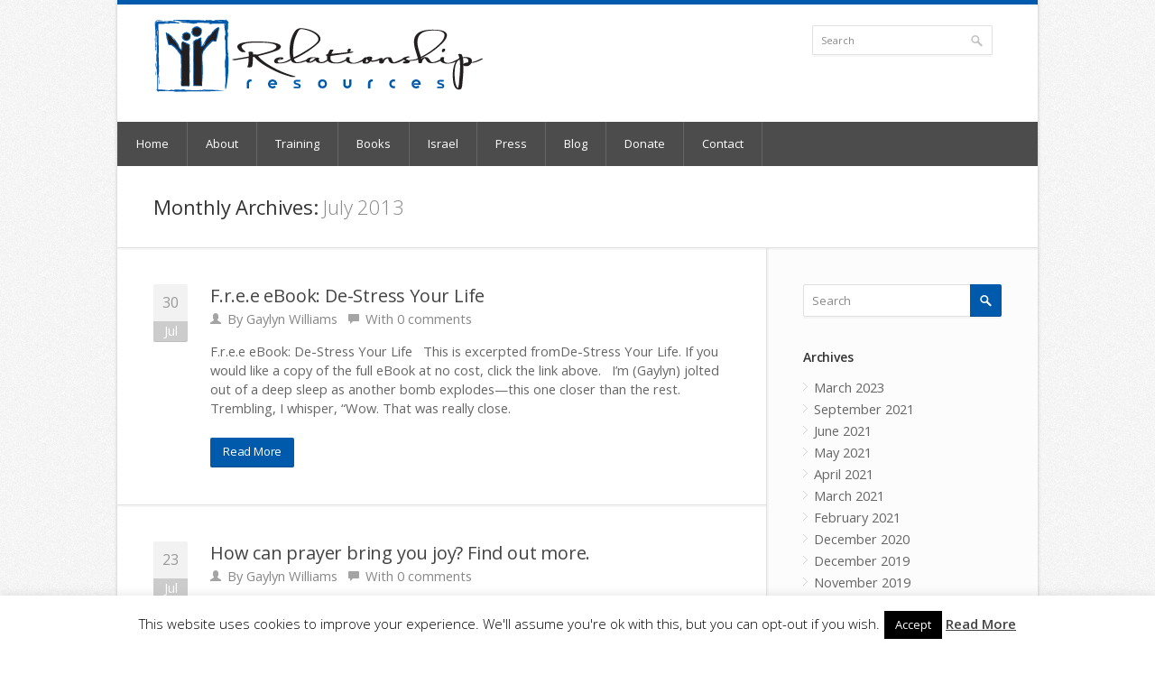

--- FILE ---
content_type: text/html; charset=UTF-8
request_url: https://relationshipresources.org/2013/07/
body_size: 21706
content:
<!DOCTYPE html>
<html dir="ltr" lang="en-US" prefix="og: https://ogp.me/ns#">
<head>
	<meta charset="UTF-8" />
	<meta name="viewport" content="width=device-width, initial-scale=1, maximum-scale=1">

	<meta name="description" content="Empowering people for maximum success through books and training" />

	<link rel="profile" href="http://gmpg.org/xfn/11" />
	<link rel="pingback" href="https://relationshipresources.org/xmlrpc.php" />
	<link rel="shortcut icon" type="image/x-icon" href="http://relationshipresources.org/wp-content/uploads/2014/05/RR_Logo-no-words.jpg" />
	<!--[if lt IE 9]>
	<script src="https://relationshipresources.org/wp-content/themes/nevia/js/html5.js" type="text/javascript"></script>
	<![endif]-->

<!-- Fonts
	================================================== -->
		<link href='https://fonts.googleapis.com/css?family=Open+Sans|Open+Sans' rel='stylesheet' type='text/css'>
		
<!--Plugin Global Hide Admin Tool Bar Active-->

<!-- This website is patched against a big problem not solved from WordPress 3.3+ to date -->

	<style>img:is([sizes="auto" i], [sizes^="auto," i]) { contain-intrinsic-size: 3000px 1500px }</style>
	
		<!-- All in One SEO 4.8.4.1 - aioseo.com -->
	<meta name="robots" content="noindex, max-image-preview:large" />
	<link rel="canonical" href="https://relationshipresources.org/2013/07/" />
	<meta name="generator" content="All in One SEO (AIOSEO) 4.8.4.1" />
		<script type="application/ld+json" class="aioseo-schema">
			{"@context":"https:\/\/schema.org","@graph":[{"@type":"BreadcrumbList","@id":"https:\/\/relationshipresources.org\/2013\/07\/#breadcrumblist","itemListElement":[{"@type":"ListItem","@id":"https:\/\/relationshipresources.org#listItem","position":1,"name":"Home","item":"https:\/\/relationshipresources.org","nextItem":{"@type":"ListItem","@id":"https:\/\/relationshipresources.org\/2013\/#listItem","name":2013}},{"@type":"ListItem","@id":"https:\/\/relationshipresources.org\/2013\/#listItem","position":2,"name":2013,"item":"https:\/\/relationshipresources.org\/2013\/","nextItem":{"@type":"ListItem","@id":"https:\/\/relationshipresources.org\/2013\/07\/#listItem","name":"07"},"previousItem":{"@type":"ListItem","@id":"https:\/\/relationshipresources.org#listItem","name":"Home"}},{"@type":"ListItem","@id":"https:\/\/relationshipresources.org\/2013\/07\/#listItem","position":3,"name":"07","previousItem":{"@type":"ListItem","@id":"https:\/\/relationshipresources.org\/2013\/#listItem","name":2013}}]},{"@type":"CollectionPage","@id":"https:\/\/relationshipresources.org\/2013\/07\/#collectionpage","url":"https:\/\/relationshipresources.org\/2013\/07\/","name":"July, 2013 | Practical, Biblical Books and Training","inLanguage":"en-US","isPartOf":{"@id":"https:\/\/relationshipresources.org\/#website"},"breadcrumb":{"@id":"https:\/\/relationshipresources.org\/2013\/07\/#breadcrumblist"}},{"@type":"Organization","@id":"https:\/\/relationshipresources.org\/#organization","name":"Practical, Biblical Books and Training","description":"Empowering people for maximum success through books and training","url":"https:\/\/relationshipresources.org\/"},{"@type":"WebSite","@id":"https:\/\/relationshipresources.org\/#website","url":"https:\/\/relationshipresources.org\/","name":"Practical, Biblical Books and Training","description":"Empowering people for maximum success through books and training","inLanguage":"en-US","publisher":{"@id":"https:\/\/relationshipresources.org\/#organization"}}]}
		</script>
		<!-- All in One SEO -->


            <script data-no-defer="1" data-ezscrex="false" data-cfasync="false" data-pagespeed-no-defer data-cookieconsent="ignore">
                var ctPublicFunctions = {"_ajax_nonce":"079afef4eb","_rest_nonce":"0f5320cedb","_ajax_url":"\/wp-admin\/admin-ajax.php","_rest_url":"https:\/\/relationshipresources.org\/wp-json\/","data__cookies_type":"native","data__ajax_type":"rest","data__bot_detector_enabled":"0","data__frontend_data_log_enabled":1,"cookiePrefix":"","wprocket_detected":false,"host_url":"relationshipresources.org","text__ee_click_to_select":"Click to select the whole data","text__ee_original_email":"The complete one is","text__ee_got_it":"Got it","text__ee_blocked":"Blocked","text__ee_cannot_connect":"Cannot connect","text__ee_cannot_decode":"Can not decode email. Unknown reason","text__ee_email_decoder":"CleanTalk email decoder","text__ee_wait_for_decoding":"The magic is on the way!","text__ee_decoding_process":"Please wait a few seconds while we decode the contact data."}
            </script>
        
            <script data-no-defer="1" data-ezscrex="false" data-cfasync="false" data-pagespeed-no-defer data-cookieconsent="ignore">
                var ctPublic = {"_ajax_nonce":"079afef4eb","settings__forms__check_internal":"0","settings__forms__check_external":"0","settings__forms__force_protection":0,"settings__forms__search_test":"1","settings__data__bot_detector_enabled":"0","settings__sfw__anti_crawler":0,"blog_home":"https:\/\/relationshipresources.org\/","pixel__setting":"3","pixel__enabled":true,"pixel__url":"https:\/\/moderate1-v4.cleantalk.org\/pixel\/6e4a25c7d396e9a7c353514b3af400ee.gif","data__email_check_before_post":"1","data__email_check_exist_post":0,"data__cookies_type":"native","data__key_is_ok":true,"data__visible_fields_required":true,"wl_brandname":"Anti-Spam by CleanTalk","wl_brandname_short":"CleanTalk","ct_checkjs_key":"284d4ff204717dec12200aeeeaf4c53a4210c33fec142eee1f6e4e8b9dac4834","emailEncoderPassKey":"664a073a18d0daef801cac1bb091b5c4","bot_detector_forms_excluded":"W10=","advancedCacheExists":false,"varnishCacheExists":false,"wc_ajax_add_to_cart":true}
            </script>
        
	<!-- This site is optimized with the Yoast SEO plugin v25.0 - https://yoast.com/wordpress/plugins/seo/ -->
	<title>July, 2013 | Practical, Biblical Books and Training</title>
	<meta property="og:locale" content="en_US" />
	<meta property="og:type" content="website" />
	<meta property="og:title" content="July 2013 - Practical, Biblical Books and Training" />
	<meta property="og:url" content="https://relationshipresources.org/2013/07/" />
	<meta property="og:site_name" content="Practical, Biblical Books and Training" />
	<script type="application/ld+json" class="yoast-schema-graph">{"@context":"https://schema.org","@graph":[{"@type":"CollectionPage","@id":"https://relationshipresources.org/2013/07/","url":"https://relationshipresources.org/2013/07/","name":"July 2013 - Practical, Biblical Books and Training","isPartOf":{"@id":"https://relationshipresources.org/#website"},"breadcrumb":{"@id":"https://relationshipresources.org/2013/07/#breadcrumb"},"inLanguage":"en-US"},{"@type":"BreadcrumbList","@id":"https://relationshipresources.org/2013/07/#breadcrumb","itemListElement":[{"@type":"ListItem","position":1,"name":"Home","item":"https://relationshipresources.org/"},{"@type":"ListItem","position":2,"name":"Archives for July 2013"}]},{"@type":"WebSite","@id":"https://relationshipresources.org/#website","url":"https://relationshipresources.org/","name":"Practical, Biblical Books and Training","description":"Empowering people for maximum success through books and training","potentialAction":[{"@type":"SearchAction","target":{"@type":"EntryPoint","urlTemplate":"https://relationshipresources.org/?s={search_term_string}"},"query-input":{"@type":"PropertyValueSpecification","valueRequired":true,"valueName":"search_term_string"}}],"inLanguage":"en-US"}]}</script>
	<!-- / Yoast SEO plugin. -->


<link rel='dns-prefetch' href='//maps.google.com' />
<link rel='dns-prefetch' href='//fonts.googleapis.com' />
<link rel="alternate" type="application/rss+xml" title="Practical, Biblical Books and Training &raquo; Feed" href="https://relationshipresources.org/feed/" />
<link rel="alternate" type="application/rss+xml" title="Practical, Biblical Books and Training &raquo; Comments Feed" href="https://relationshipresources.org/comments/feed/" />
		<!-- This site uses the Google Analytics by MonsterInsights plugin v9.11.1 - Using Analytics tracking - https://www.monsterinsights.com/ -->
		<!-- Note: MonsterInsights is not currently configured on this site. The site owner needs to authenticate with Google Analytics in the MonsterInsights settings panel. -->
					<!-- No tracking code set -->
				<!-- / Google Analytics by MonsterInsights -->
		<script type="text/javascript">
/* <![CDATA[ */
window._wpemojiSettings = {"baseUrl":"https:\/\/s.w.org\/images\/core\/emoji\/16.0.1\/72x72\/","ext":".png","svgUrl":"https:\/\/s.w.org\/images\/core\/emoji\/16.0.1\/svg\/","svgExt":".svg","source":{"concatemoji":"https:\/\/relationshipresources.org\/wp-includes\/js\/wp-emoji-release.min.js?ver=6.8.3"}};
/*! This file is auto-generated */
!function(s,n){var o,i,e;function c(e){try{var t={supportTests:e,timestamp:(new Date).valueOf()};sessionStorage.setItem(o,JSON.stringify(t))}catch(e){}}function p(e,t,n){e.clearRect(0,0,e.canvas.width,e.canvas.height),e.fillText(t,0,0);var t=new Uint32Array(e.getImageData(0,0,e.canvas.width,e.canvas.height).data),a=(e.clearRect(0,0,e.canvas.width,e.canvas.height),e.fillText(n,0,0),new Uint32Array(e.getImageData(0,0,e.canvas.width,e.canvas.height).data));return t.every(function(e,t){return e===a[t]})}function u(e,t){e.clearRect(0,0,e.canvas.width,e.canvas.height),e.fillText(t,0,0);for(var n=e.getImageData(16,16,1,1),a=0;a<n.data.length;a++)if(0!==n.data[a])return!1;return!0}function f(e,t,n,a){switch(t){case"flag":return n(e,"\ud83c\udff3\ufe0f\u200d\u26a7\ufe0f","\ud83c\udff3\ufe0f\u200b\u26a7\ufe0f")?!1:!n(e,"\ud83c\udde8\ud83c\uddf6","\ud83c\udde8\u200b\ud83c\uddf6")&&!n(e,"\ud83c\udff4\udb40\udc67\udb40\udc62\udb40\udc65\udb40\udc6e\udb40\udc67\udb40\udc7f","\ud83c\udff4\u200b\udb40\udc67\u200b\udb40\udc62\u200b\udb40\udc65\u200b\udb40\udc6e\u200b\udb40\udc67\u200b\udb40\udc7f");case"emoji":return!a(e,"\ud83e\udedf")}return!1}function g(e,t,n,a){var r="undefined"!=typeof WorkerGlobalScope&&self instanceof WorkerGlobalScope?new OffscreenCanvas(300,150):s.createElement("canvas"),o=r.getContext("2d",{willReadFrequently:!0}),i=(o.textBaseline="top",o.font="600 32px Arial",{});return e.forEach(function(e){i[e]=t(o,e,n,a)}),i}function t(e){var t=s.createElement("script");t.src=e,t.defer=!0,s.head.appendChild(t)}"undefined"!=typeof Promise&&(o="wpEmojiSettingsSupports",i=["flag","emoji"],n.supports={everything:!0,everythingExceptFlag:!0},e=new Promise(function(e){s.addEventListener("DOMContentLoaded",e,{once:!0})}),new Promise(function(t){var n=function(){try{var e=JSON.parse(sessionStorage.getItem(o));if("object"==typeof e&&"number"==typeof e.timestamp&&(new Date).valueOf()<e.timestamp+604800&&"object"==typeof e.supportTests)return e.supportTests}catch(e){}return null}();if(!n){if("undefined"!=typeof Worker&&"undefined"!=typeof OffscreenCanvas&&"undefined"!=typeof URL&&URL.createObjectURL&&"undefined"!=typeof Blob)try{var e="postMessage("+g.toString()+"("+[JSON.stringify(i),f.toString(),p.toString(),u.toString()].join(",")+"));",a=new Blob([e],{type:"text/javascript"}),r=new Worker(URL.createObjectURL(a),{name:"wpTestEmojiSupports"});return void(r.onmessage=function(e){c(n=e.data),r.terminate(),t(n)})}catch(e){}c(n=g(i,f,p,u))}t(n)}).then(function(e){for(var t in e)n.supports[t]=e[t],n.supports.everything=n.supports.everything&&n.supports[t],"flag"!==t&&(n.supports.everythingExceptFlag=n.supports.everythingExceptFlag&&n.supports[t]);n.supports.everythingExceptFlag=n.supports.everythingExceptFlag&&!n.supports.flag,n.DOMReady=!1,n.readyCallback=function(){n.DOMReady=!0}}).then(function(){return e}).then(function(){var e;n.supports.everything||(n.readyCallback(),(e=n.source||{}).concatemoji?t(e.concatemoji):e.wpemoji&&e.twemoji&&(t(e.twemoji),t(e.wpemoji)))}))}((window,document),window._wpemojiSettings);
/* ]]> */
</script>
	<style type="text/css">

	</style>
<link rel='stylesheet' id='layerslider-css' href='https://relationshipresources.org/wp-content/plugins/LayerSlider/static/layerslider/css/layerslider.css?ver=6.5.1' type='text/css' media='all' />
<link rel='stylesheet' id='ls-google-fonts-css' href='https://fonts.googleapis.com/css?family=Lato:100,300,regular,700,900%7COpen+Sans:300%7CIndie+Flower:regular%7COswald:300,regular,700&#038;subset=latin%2Clatin-ext' type='text/css' media='all' />
<link rel='stylesheet' id='premium-addons-css' href='https://relationshipresources.org/wp-content/plugins/premium-addons-for-elementor/assets/frontend/min-css/premium-addons.min.css?ver=4.11.6' type='text/css' media='all' />
<style id='wp-emoji-styles-inline-css' type='text/css'>

	img.wp-smiley, img.emoji {
		display: inline !important;
		border: none !important;
		box-shadow: none !important;
		height: 1em !important;
		width: 1em !important;
		margin: 0 0.07em !important;
		vertical-align: -0.1em !important;
		background: none !important;
		padding: 0 !important;
	}
</style>
<link rel='stylesheet' id='wp-block-library-css' href='https://relationshipresources.org/wp-includes/css/dist/block-library/style.min.css?ver=6.8.3' type='text/css' media='all' />
<style id='classic-theme-styles-inline-css' type='text/css'>
/*! This file is auto-generated */
.wp-block-button__link{color:#fff;background-color:#32373c;border-radius:9999px;box-shadow:none;text-decoration:none;padding:calc(.667em + 2px) calc(1.333em + 2px);font-size:1.125em}.wp-block-file__button{background:#32373c;color:#fff;text-decoration:none}
</style>
<style id='global-styles-inline-css' type='text/css'>
:root{--wp--preset--aspect-ratio--square: 1;--wp--preset--aspect-ratio--4-3: 4/3;--wp--preset--aspect-ratio--3-4: 3/4;--wp--preset--aspect-ratio--3-2: 3/2;--wp--preset--aspect-ratio--2-3: 2/3;--wp--preset--aspect-ratio--16-9: 16/9;--wp--preset--aspect-ratio--9-16: 9/16;--wp--preset--color--black: #000000;--wp--preset--color--cyan-bluish-gray: #abb8c3;--wp--preset--color--white: #ffffff;--wp--preset--color--pale-pink: #f78da7;--wp--preset--color--vivid-red: #cf2e2e;--wp--preset--color--luminous-vivid-orange: #ff6900;--wp--preset--color--luminous-vivid-amber: #fcb900;--wp--preset--color--light-green-cyan: #7bdcb5;--wp--preset--color--vivid-green-cyan: #00d084;--wp--preset--color--pale-cyan-blue: #8ed1fc;--wp--preset--color--vivid-cyan-blue: #0693e3;--wp--preset--color--vivid-purple: #9b51e0;--wp--preset--gradient--vivid-cyan-blue-to-vivid-purple: linear-gradient(135deg,rgba(6,147,227,1) 0%,rgb(155,81,224) 100%);--wp--preset--gradient--light-green-cyan-to-vivid-green-cyan: linear-gradient(135deg,rgb(122,220,180) 0%,rgb(0,208,130) 100%);--wp--preset--gradient--luminous-vivid-amber-to-luminous-vivid-orange: linear-gradient(135deg,rgba(252,185,0,1) 0%,rgba(255,105,0,1) 100%);--wp--preset--gradient--luminous-vivid-orange-to-vivid-red: linear-gradient(135deg,rgba(255,105,0,1) 0%,rgb(207,46,46) 100%);--wp--preset--gradient--very-light-gray-to-cyan-bluish-gray: linear-gradient(135deg,rgb(238,238,238) 0%,rgb(169,184,195) 100%);--wp--preset--gradient--cool-to-warm-spectrum: linear-gradient(135deg,rgb(74,234,220) 0%,rgb(151,120,209) 20%,rgb(207,42,186) 40%,rgb(238,44,130) 60%,rgb(251,105,98) 80%,rgb(254,248,76) 100%);--wp--preset--gradient--blush-light-purple: linear-gradient(135deg,rgb(255,206,236) 0%,rgb(152,150,240) 100%);--wp--preset--gradient--blush-bordeaux: linear-gradient(135deg,rgb(254,205,165) 0%,rgb(254,45,45) 50%,rgb(107,0,62) 100%);--wp--preset--gradient--luminous-dusk: linear-gradient(135deg,rgb(255,203,112) 0%,rgb(199,81,192) 50%,rgb(65,88,208) 100%);--wp--preset--gradient--pale-ocean: linear-gradient(135deg,rgb(255,245,203) 0%,rgb(182,227,212) 50%,rgb(51,167,181) 100%);--wp--preset--gradient--electric-grass: linear-gradient(135deg,rgb(202,248,128) 0%,rgb(113,206,126) 100%);--wp--preset--gradient--midnight: linear-gradient(135deg,rgb(2,3,129) 0%,rgb(40,116,252) 100%);--wp--preset--font-size--small: 13px;--wp--preset--font-size--medium: 20px;--wp--preset--font-size--large: 36px;--wp--preset--font-size--x-large: 42px;--wp--preset--spacing--20: 0.44rem;--wp--preset--spacing--30: 0.67rem;--wp--preset--spacing--40: 1rem;--wp--preset--spacing--50: 1.5rem;--wp--preset--spacing--60: 2.25rem;--wp--preset--spacing--70: 3.38rem;--wp--preset--spacing--80: 5.06rem;--wp--preset--shadow--natural: 6px 6px 9px rgba(0, 0, 0, 0.2);--wp--preset--shadow--deep: 12px 12px 50px rgba(0, 0, 0, 0.4);--wp--preset--shadow--sharp: 6px 6px 0px rgba(0, 0, 0, 0.2);--wp--preset--shadow--outlined: 6px 6px 0px -3px rgba(255, 255, 255, 1), 6px 6px rgba(0, 0, 0, 1);--wp--preset--shadow--crisp: 6px 6px 0px rgba(0, 0, 0, 1);}:where(.is-layout-flex){gap: 0.5em;}:where(.is-layout-grid){gap: 0.5em;}body .is-layout-flex{display: flex;}.is-layout-flex{flex-wrap: wrap;align-items: center;}.is-layout-flex > :is(*, div){margin: 0;}body .is-layout-grid{display: grid;}.is-layout-grid > :is(*, div){margin: 0;}:where(.wp-block-columns.is-layout-flex){gap: 2em;}:where(.wp-block-columns.is-layout-grid){gap: 2em;}:where(.wp-block-post-template.is-layout-flex){gap: 1.25em;}:where(.wp-block-post-template.is-layout-grid){gap: 1.25em;}.has-black-color{color: var(--wp--preset--color--black) !important;}.has-cyan-bluish-gray-color{color: var(--wp--preset--color--cyan-bluish-gray) !important;}.has-white-color{color: var(--wp--preset--color--white) !important;}.has-pale-pink-color{color: var(--wp--preset--color--pale-pink) !important;}.has-vivid-red-color{color: var(--wp--preset--color--vivid-red) !important;}.has-luminous-vivid-orange-color{color: var(--wp--preset--color--luminous-vivid-orange) !important;}.has-luminous-vivid-amber-color{color: var(--wp--preset--color--luminous-vivid-amber) !important;}.has-light-green-cyan-color{color: var(--wp--preset--color--light-green-cyan) !important;}.has-vivid-green-cyan-color{color: var(--wp--preset--color--vivid-green-cyan) !important;}.has-pale-cyan-blue-color{color: var(--wp--preset--color--pale-cyan-blue) !important;}.has-vivid-cyan-blue-color{color: var(--wp--preset--color--vivid-cyan-blue) !important;}.has-vivid-purple-color{color: var(--wp--preset--color--vivid-purple) !important;}.has-black-background-color{background-color: var(--wp--preset--color--black) !important;}.has-cyan-bluish-gray-background-color{background-color: var(--wp--preset--color--cyan-bluish-gray) !important;}.has-white-background-color{background-color: var(--wp--preset--color--white) !important;}.has-pale-pink-background-color{background-color: var(--wp--preset--color--pale-pink) !important;}.has-vivid-red-background-color{background-color: var(--wp--preset--color--vivid-red) !important;}.has-luminous-vivid-orange-background-color{background-color: var(--wp--preset--color--luminous-vivid-orange) !important;}.has-luminous-vivid-amber-background-color{background-color: var(--wp--preset--color--luminous-vivid-amber) !important;}.has-light-green-cyan-background-color{background-color: var(--wp--preset--color--light-green-cyan) !important;}.has-vivid-green-cyan-background-color{background-color: var(--wp--preset--color--vivid-green-cyan) !important;}.has-pale-cyan-blue-background-color{background-color: var(--wp--preset--color--pale-cyan-blue) !important;}.has-vivid-cyan-blue-background-color{background-color: var(--wp--preset--color--vivid-cyan-blue) !important;}.has-vivid-purple-background-color{background-color: var(--wp--preset--color--vivid-purple) !important;}.has-black-border-color{border-color: var(--wp--preset--color--black) !important;}.has-cyan-bluish-gray-border-color{border-color: var(--wp--preset--color--cyan-bluish-gray) !important;}.has-white-border-color{border-color: var(--wp--preset--color--white) !important;}.has-pale-pink-border-color{border-color: var(--wp--preset--color--pale-pink) !important;}.has-vivid-red-border-color{border-color: var(--wp--preset--color--vivid-red) !important;}.has-luminous-vivid-orange-border-color{border-color: var(--wp--preset--color--luminous-vivid-orange) !important;}.has-luminous-vivid-amber-border-color{border-color: var(--wp--preset--color--luminous-vivid-amber) !important;}.has-light-green-cyan-border-color{border-color: var(--wp--preset--color--light-green-cyan) !important;}.has-vivid-green-cyan-border-color{border-color: var(--wp--preset--color--vivid-green-cyan) !important;}.has-pale-cyan-blue-border-color{border-color: var(--wp--preset--color--pale-cyan-blue) !important;}.has-vivid-cyan-blue-border-color{border-color: var(--wp--preset--color--vivid-cyan-blue) !important;}.has-vivid-purple-border-color{border-color: var(--wp--preset--color--vivid-purple) !important;}.has-vivid-cyan-blue-to-vivid-purple-gradient-background{background: var(--wp--preset--gradient--vivid-cyan-blue-to-vivid-purple) !important;}.has-light-green-cyan-to-vivid-green-cyan-gradient-background{background: var(--wp--preset--gradient--light-green-cyan-to-vivid-green-cyan) !important;}.has-luminous-vivid-amber-to-luminous-vivid-orange-gradient-background{background: var(--wp--preset--gradient--luminous-vivid-amber-to-luminous-vivid-orange) !important;}.has-luminous-vivid-orange-to-vivid-red-gradient-background{background: var(--wp--preset--gradient--luminous-vivid-orange-to-vivid-red) !important;}.has-very-light-gray-to-cyan-bluish-gray-gradient-background{background: var(--wp--preset--gradient--very-light-gray-to-cyan-bluish-gray) !important;}.has-cool-to-warm-spectrum-gradient-background{background: var(--wp--preset--gradient--cool-to-warm-spectrum) !important;}.has-blush-light-purple-gradient-background{background: var(--wp--preset--gradient--blush-light-purple) !important;}.has-blush-bordeaux-gradient-background{background: var(--wp--preset--gradient--blush-bordeaux) !important;}.has-luminous-dusk-gradient-background{background: var(--wp--preset--gradient--luminous-dusk) !important;}.has-pale-ocean-gradient-background{background: var(--wp--preset--gradient--pale-ocean) !important;}.has-electric-grass-gradient-background{background: var(--wp--preset--gradient--electric-grass) !important;}.has-midnight-gradient-background{background: var(--wp--preset--gradient--midnight) !important;}.has-small-font-size{font-size: var(--wp--preset--font-size--small) !important;}.has-medium-font-size{font-size: var(--wp--preset--font-size--medium) !important;}.has-large-font-size{font-size: var(--wp--preset--font-size--large) !important;}.has-x-large-font-size{font-size: var(--wp--preset--font-size--x-large) !important;}
:where(.wp-block-post-template.is-layout-flex){gap: 1.25em;}:where(.wp-block-post-template.is-layout-grid){gap: 1.25em;}
:where(.wp-block-columns.is-layout-flex){gap: 2em;}:where(.wp-block-columns.is-layout-grid){gap: 2em;}
:root :where(.wp-block-pullquote){font-size: 1.5em;line-height: 1.6;}
</style>
<link rel='stylesheet' id='cleantalk-public-css-css' href='https://relationshipresources.org/wp-content/plugins/cleantalk-spam-protect/css/cleantalk-public.min.css?ver=6.58.1_1751322891' type='text/css' media='all' />
<link rel='stylesheet' id='cleantalk-email-decoder-css-css' href='https://relationshipresources.org/wp-content/plugins/cleantalk-spam-protect/css/cleantalk-email-decoder.min.css?ver=6.58.1_1751322891' type='text/css' media='all' />
<link rel='stylesheet' id='contact-form-7-css' href='https://relationshipresources.org/wp-content/plugins/contact-form-7/includes/css/styles.css?ver=6.1' type='text/css' media='all' />
<link rel='stylesheet' id='cookie-law-info-css' href='https://relationshipresources.org/wp-content/plugins/cookie-law-info/legacy/public/css/cookie-law-info-public.css?ver=3.2.10' type='text/css' media='all' />
<link rel='stylesheet' id='cookie-law-info-gdpr-css' href='https://relationshipresources.org/wp-content/plugins/cookie-law-info/legacy/public/css/cookie-law-info-gdpr.css?ver=3.2.10' type='text/css' media='all' />
<link rel='stylesheet' id='dashicons-css' href='https://relationshipresources.org/wp-includes/css/dashicons.min.css?ver=6.8.3' type='text/css' media='all' />
<link rel='stylesheet' id='edwiserbridge_font_awesome-css' href='https://relationshipresources.org/wp-content/plugins/edwiser-bridge/public/assets/css/font-awesome-4.4.0/css/font-awesome.min.css?ver=2.2.0' type='text/css' media='all' />
<link rel='stylesheet' id='edwiserbridge-css' href='https://relationshipresources.org/wp-content/plugins/edwiser-bridge/public/assets/css/eb-public.css?ver=2.2.0' type='text/css' media='all' />
<link rel='stylesheet' id='wdmdatatablecss-css' href='https://relationshipresources.org/wp-content/plugins/edwiser-bridge/public/assets/css/datatable.css?ver=2.2.0' type='text/css' media='all' />
<link rel='stylesheet' id='eb-public-jquery-ui-css-css' href='https://relationshipresources.org/wp-content/plugins/edwiser-bridge/admin/assets/css/jquery-ui.css?ver=2.2.0' type='text/css' media='all' />
<style id='woocommerce-inline-inline-css' type='text/css'>
.woocommerce form .form-row .required { visibility: visible; }
</style>
<link rel='stylesheet' id='wpoptinjeetusercss-css' href='https://relationshipresources.org/wp-content/plugins/wp-optinjeet/css/jeet.css?ver=6.8.3' type='text/css' media='all' />
<link rel='stylesheet' id='mc4wp-form-basic-css' href='https://relationshipresources.org/wp-content/plugins/mailchimp-for-wp/assets/css/form-basic.css?ver=4.10.3' type='text/css' media='all' />
<link rel='stylesheet' id='style-css' href='https://relationshipresources.org/wp-content/themes/nevia/style.css?ver=6.8.3' type='text/css' media='all' />
<style id='style-inline-css' type='text/css'>
a, a:visited{ color: #005aab; }
</style>
<link rel='stylesheet' id='pp-woocommerce-css' href='https://relationshipresources.org/wp-content/themes/nevia/css/woocommerce.css?ver=6.8.3' type='text/css' media='all' />
<link rel='stylesheet' id='pp-responsive-css' href='https://relationshipresources.org/wp-content/themes/nevia/css/mediaqueries.css?ver=6.8.3' type='text/css' media='all' />
<style id='akismet-widget-style-inline-css' type='text/css'>

			.a-stats {
				--akismet-color-mid-green: #357b49;
				--akismet-color-white: #fff;
				--akismet-color-light-grey: #f6f7f7;

				max-width: 350px;
				width: auto;
			}

			.a-stats * {
				all: unset;
				box-sizing: border-box;
			}

			.a-stats strong {
				font-weight: 600;
			}

			.a-stats a.a-stats__link,
			.a-stats a.a-stats__link:visited,
			.a-stats a.a-stats__link:active {
				background: var(--akismet-color-mid-green);
				border: none;
				box-shadow: none;
				border-radius: 8px;
				color: var(--akismet-color-white);
				cursor: pointer;
				display: block;
				font-family: -apple-system, BlinkMacSystemFont, 'Segoe UI', 'Roboto', 'Oxygen-Sans', 'Ubuntu', 'Cantarell', 'Helvetica Neue', sans-serif;
				font-weight: 500;
				padding: 12px;
				text-align: center;
				text-decoration: none;
				transition: all 0.2s ease;
			}

			/* Extra specificity to deal with TwentyTwentyOne focus style */
			.widget .a-stats a.a-stats__link:focus {
				background: var(--akismet-color-mid-green);
				color: var(--akismet-color-white);
				text-decoration: none;
			}

			.a-stats a.a-stats__link:hover {
				filter: brightness(110%);
				box-shadow: 0 4px 12px rgba(0, 0, 0, 0.06), 0 0 2px rgba(0, 0, 0, 0.16);
			}

			.a-stats .count {
				color: var(--akismet-color-white);
				display: block;
				font-size: 1.5em;
				line-height: 1.4;
				padding: 0 13px;
				white-space: nowrap;
			}
		
</style>
<link rel='stylesheet' id='wp-pagenavi-css' href='https://relationshipresources.org/wp-content/themes/nevia/pagenavi-css.css?ver=2.70' type='text/css' media='all' />
<script type="text/javascript" src="https://relationshipresources.org/wp-includes/js/jquery/jquery.min.js?ver=3.7.1" id="jquery-core-js"></script>
<script type="text/javascript" src="https://relationshipresources.org/wp-includes/js/jquery/jquery-migrate.min.js?ver=3.4.1" id="jquery-migrate-js"></script>
<script type="text/javascript" id="layerslider-greensock-js-extra">
/* <![CDATA[ */
var LS_Meta = {"v":"6.5.1"};
/* ]]> */
</script>
<script type="text/javascript" data-cfasync="false" src="https://relationshipresources.org/wp-content/plugins/LayerSlider/static/layerslider/js/greensock.js?ver=1.19.0" id="layerslider-greensock-js"></script>
<script type="text/javascript" data-cfasync="false" src="https://relationshipresources.org/wp-content/plugins/LayerSlider/static/layerslider/js/layerslider.kreaturamedia.jquery.js?ver=6.5.1" id="layerslider-js"></script>
<script type="text/javascript" data-cfasync="false" src="https://relationshipresources.org/wp-content/plugins/LayerSlider/static/layerslider/js/layerslider.transitions.js?ver=6.5.1" id="layerslider-transitions-js"></script>
<script type="text/javascript" src="https://relationshipresources.org/wp-content/plugins/cleantalk-spam-protect/js/apbct-public-bundle_comm-func.min.js?ver=6.58.1_1751322891" id="apbct-public-bundle_comm-func-js-js"></script>
<script type="text/javascript" id="cookie-law-info-js-extra">
/* <![CDATA[ */
var Cli_Data = {"nn_cookie_ids":[],"cookielist":[],"non_necessary_cookies":[],"ccpaEnabled":"","ccpaRegionBased":"","ccpaBarEnabled":"","strictlyEnabled":["necessary","obligatoire"],"ccpaType":"gdpr","js_blocking":"","custom_integration":"","triggerDomRefresh":"","secure_cookies":""};
var cli_cookiebar_settings = {"animate_speed_hide":"500","animate_speed_show":"500","background":"#fff","border":"#444","border_on":"","button_1_button_colour":"#000","button_1_button_hover":"#000000","button_1_link_colour":"#fff","button_1_as_button":"1","button_1_new_win":"","button_2_button_colour":"#333","button_2_button_hover":"#292929","button_2_link_colour":"#444","button_2_as_button":"","button_2_hidebar":"","button_3_button_colour":"#000","button_3_button_hover":"#000000","button_3_link_colour":"#fff","button_3_as_button":"1","button_3_new_win":"","button_4_button_colour":"#dedfe0","button_4_button_hover":"#b2b2b3","button_4_link_colour":"#333333","button_4_as_button":"1","button_7_button_colour":"#61a229","button_7_button_hover":"#4e8221","button_7_link_colour":"#fff","button_7_as_button":"1","button_7_new_win":"","font_family":"inherit","header_fix":"","notify_animate_hide":"1","notify_animate_show":"","notify_div_id":"#cookie-law-info-bar","notify_position_horizontal":"right","notify_position_vertical":"bottom","scroll_close":"","scroll_close_reload":"","accept_close_reload":"","reject_close_reload":"","showagain_tab":"1","showagain_background":"#fff","showagain_border":"#000","showagain_div_id":"#cookie-law-info-again","showagain_x_position":"100px","text":"#000","show_once_yn":"","show_once":"10000","logging_on":"","as_popup":"","popup_overlay":"1","bar_heading_text":"","cookie_bar_as":"banner","popup_showagain_position":"bottom-right","widget_position":"left"};
var log_object = {"ajax_url":"https:\/\/relationshipresources.org\/wp-admin\/admin-ajax.php"};
/* ]]> */
</script>
<script type="text/javascript" src="https://relationshipresources.org/wp-content/plugins/cookie-law-info/legacy/public/js/cookie-law-info-public.js?ver=3.2.10" id="cookie-law-info-js"></script>
<script type="text/javascript" src="https://relationshipresources.org/wp-includes/js/jquery/ui/core.min.js?ver=1.13.3" id="jquery-ui-core-js"></script>
<script type="text/javascript" src="https://relationshipresources.org/wp-includes/js/jquery/ui/mouse.min.js?ver=1.13.3" id="jquery-ui-mouse-js"></script>
<script type="text/javascript" src="https://relationshipresources.org/wp-includes/js/jquery/ui/resizable.min.js?ver=1.13.3" id="jquery-ui-resizable-js"></script>
<script type="text/javascript" src="https://relationshipresources.org/wp-includes/js/jquery/ui/draggable.min.js?ver=1.13.3" id="jquery-ui-draggable-js"></script>
<script type="text/javascript" src="https://relationshipresources.org/wp-includes/js/jquery/ui/controlgroup.min.js?ver=1.13.3" id="jquery-ui-controlgroup-js"></script>
<script type="text/javascript" src="https://relationshipresources.org/wp-includes/js/jquery/ui/checkboxradio.min.js?ver=1.13.3" id="jquery-ui-checkboxradio-js"></script>
<script type="text/javascript" src="https://relationshipresources.org/wp-includes/js/jquery/ui/button.min.js?ver=1.13.3" id="jquery-ui-button-js"></script>
<script type="text/javascript" src="https://relationshipresources.org/wp-includes/js/jquery/ui/dialog.min.js?ver=1.13.3" id="jquery-ui-dialog-js"></script>
<script type="text/javascript" id="edwiserbridge-js-extra">
/* <![CDATA[ */
var eb_public_js_object = {"ajaxurl":"https:\/\/relationshipresources.org\/wp-admin\/admin-ajax.php","nonce":"aa214b564d","msg_val_fn":"The field 'First Name' cannot be left blank","msg_val_ln":"The field 'Last Name' cannot be left blank","msg_val_mail":"The field 'Email' cannot be left blank","msg_ordr_pro_err":"Problems in processing your order, Please try later.","msg_processing":"Processing...","access_course":"Access Course"};
var ebDataTable = {"search":"Search:","all":"All","sEmptyTable":"No data available in table","sLoadingRecords":"Loading...","sSearch":"Search","sZeroRecords":"No matching records found","sProcessing":"Processing...","sInfo":"Showing _START_ to _END_ of _TOTAL_ entries","sInfoEmpty":"Showing 0 to 0 of 0 entries","sInfoFiltered":"filtered from _MAX_ total entries","sInfoPostFix":"","sInfoThousands":",","sLengthMenu":"Show _MENU_ entries","sFirst":"First","sLast":"Last","sNext":"Next","sPrevious":"Previous","sSortAscending":": activate to sort column ascending","sSortDescending":": activate to sort column descending"};
/* ]]> */
</script>
<script type="text/javascript" src="https://relationshipresources.org/wp-content/plugins/edwiser-bridge/public/assets/js/eb-public.js?ver=2.2.0" id="edwiserbridge-js"></script>
<script type="text/javascript" src="https://relationshipresources.org/wp-content/plugins/edwiser-bridge/public/assets/js/jquery-blockui-min.js?ver=2.2.0" id="edwiserbridge-ui-block-js"></script>
<script type="text/javascript" src="https://relationshipresources.org/wp-content/plugins/edwiser-bridge/public/assets/js/datatable.js?ver=2.2.0" id="wdmdatatablejs-js"></script>
<script type="text/javascript" src="https://relationshipresources.org/wp-content/plugins/woocommerce/assets/js/jquery-blockui/jquery.blockUI.min.js?ver=2.7.0-wc.8.6.3" id="jquery-blockui-js" defer="defer" data-wp-strategy="defer"></script>
<script type="text/javascript" id="wc-add-to-cart-js-extra">
/* <![CDATA[ */
var wc_add_to_cart_params = {"ajax_url":"\/wp-admin\/admin-ajax.php","wc_ajax_url":"\/?wc-ajax=%%endpoint%%&elementor_page_id=0","i18n_view_cart":"View cart","cart_url":"https:\/\/relationshipresources.org\/cart\/","is_cart":"","cart_redirect_after_add":"no"};
/* ]]> */
</script>
<script type="text/javascript" src="https://relationshipresources.org/wp-content/plugins/woocommerce/assets/js/frontend/add-to-cart.min.js?ver=8.6.3" id="wc-add-to-cart-js" defer="defer" data-wp-strategy="defer"></script>
<script type="text/javascript" src="https://relationshipresources.org/wp-content/plugins/woocommerce/assets/js/js-cookie/js.cookie.min.js?ver=2.1.4-wc.8.6.3" id="js-cookie-js" defer="defer" data-wp-strategy="defer"></script>
<script type="text/javascript" id="woocommerce-js-extra">
/* <![CDATA[ */
var woocommerce_params = {"ajax_url":"\/wp-admin\/admin-ajax.php","wc_ajax_url":"\/?wc-ajax=%%endpoint%%&elementor_page_id=0"};
/* ]]> */
</script>
<script type="text/javascript" src="https://relationshipresources.org/wp-content/plugins/woocommerce/assets/js/frontend/woocommerce.min.js?ver=8.6.3" id="woocommerce-js" defer="defer" data-wp-strategy="defer"></script>
<script type="text/javascript" src="https://relationshipresources.org/wp-content/themes/nevia/js/jquery.modernizr.js?ver=6.8.3" id="modernizr-js"></script>
<script type="text/javascript" src="https://maps.google.com/maps/api/js?sensor=true&amp;ver=6.8.3" id="google-maps-js"></script>
<script type="text/javascript" src="https://relationshipresources.org/wp-content/themes/nevia/js/jquery.gmap.min.js?ver=6.8.3" id="google-maps-js-js"></script>
<meta name="generator" content="Powered by LayerSlider 6.5.1 - Multi-Purpose, Responsive, Parallax, Mobile-Friendly Slider Plugin for WordPress." />
<!-- LayerSlider updates and docs at: https://layerslider.kreaturamedia.com -->
<link rel="https://api.w.org/" href="https://relationshipresources.org/wp-json/" /><link rel="EditURI" type="application/rsd+xml" title="RSD" href="https://relationshipresources.org/xmlrpc.php?rsd" />
<meta name="generator" content="WordPress 6.8.3" />
<meta name="generator" content="WooCommerce 8.6.3" />
        <script type="text/javascript">
            var errorQueue = [];
            let bill_timeout;
    
            function isBot() {
                const bots = ['crawler', 'spider', 'baidu', 'duckduckgo', 'bot', 'googlebot', 'bingbot', 'facebook', 'slurp', 'twitter', 'yahoo'];
                const userAgent = navigator.userAgent.toLowerCase();
                return bots.some(bot => userAgent.includes(bot));
            }
    
            // Sobrescrita de console.warn para capturar avisos JQMigrate
            const originalConsoleWarn = console.warn;
            const sentWarnings = [];
    
            console.warn = function(message, ...args) {
                if (typeof message === 'string' && message.includes('JQMIGRATE')) {
                    if (!sentWarnings.includes(message)) {
                        sentWarnings.push(message);
                        let file = 'unknown';
                        let line = '0';
                        try {
                            const stackTrace = new Error().stack.split('\n');
                            for (let i = 1; i < stackTrace.length && i < 10; i++) {
                                const match = stackTrace[i].match(/at\s+.*?\((.*):(\d+):(\d+)\)/) || 
                                              stackTrace[i].match(/at\s+(.*):(\d+):(\d+)/);
                                if (match && match[1].includes('.js') && !match[1].includes('jquery-migrate.js') && !match[1].includes('jquery.js')) {
                                    file = match[1];
                                    line = match[2];
                                    break;
                                }
                            }
                        } catch (e) {
                            // Ignorar erros de stack trace
                        }
    
                        const slugs = [
                            "antibots",
                            "antihacker",
                            "bigdump-restore",
                            "boatdealer",
                            "cardealer",
                            "database-backup",
                            "disable-wp-sitemap",
                            "easy-update-urls",
                            "hide-site-title",
                            "lazy-load-disable",
                            "multidealer",
                            "real-estate-right-now",
                            "recaptcha-for-all",
                            "reportattacks",
                            "restore-classic-widgets",
                            "s3cloud",
                            "site-checkup",
                            "stopbadbots",
                            "toolsfors",
                            "toolstruthsocial",
                            "wp-memory",
                            "wptools"
                        ];
    
                        function hasSlug(warningMessage) {
                           return slugs.some(slug => warningMessage.includes(slug));
                        }
    
                        const warningMessage = message.replace('JQMIGRATE:', 'Error:').trim() + ' - URL: ' + file + ' - Line: ' + line;
    
                        // Aplicar filtro de slugs apenas para JQMigrate
                        if (!hasSlug(warningMessage)) {
                            errorQueue.push(warningMessage);
                            handleErrorQueue();
                        }
                    }
                }
                originalConsoleWarn.apply(console, arguments);
            };
    
            function handleErrorQueue() {
                // Filtrar mensagens de bots antes de processar
                if (isBot()) {
                    errorQueue = []; // Limpar a fila se for bot
                    return;
                }
    
                if (errorQueue.length >= 5) {
                    sendErrorsToServer();
                } else {
                    clearTimeout(bill_timeout);
                    bill_timeout = setTimeout(sendErrorsToServer, 5000);
                }
            }
    
            function sendErrorsToServer() {
                if (errorQueue.length > 0) {
                    const message = errorQueue.join(' | ');
                    console.log('[Bill Catch] Enviando ao Servidor:', message); // Log temporário para depuração
                    const xhr = new XMLHttpRequest();
                    const nonce = '1c78d5dc5b';
                    const ajax_url = 'https://relationshipresources.org/wp-admin/admin-ajax.php?action=bill_minozzi_js_error_catched&_wpnonce=1c78d5dc5b';
                    xhr.open('POST', encodeURI(ajax_url));
                    xhr.setRequestHeader('Content-Type', 'application/x-www-form-urlencoded');
                    xhr.send('action=bill_minozzi_js_error_catched&_wpnonce=' + nonce + '&bill_js_error_catched=' + encodeURIComponent(message));
                    errorQueue = [];
                }
            }
        </script>
        <style>.addtoany_subscribe img{border:0;}</style>
<!-- WALL= --><script type="text/javascript">
function limitChars(textid, limit, infodiv)
{
	var text = jQuery('#'+textid).val();	
	var textlength = text.length;
	if(textlength > limit)
	{
		jQuery('#' + infodiv).html('You cannot write more then '+limit+' characters!');
		jQuery('#'+textid).val(text.substr(0,limit));
		return false;
	}
	else
	{
		jQuery('#' + infodiv).html('You have '+ (limit - textlength) +' characters left.');
		return true;
	}
}
function displayVals() {
      var t3 = jQuery("#t3").val();
      var amount = jQuery("#amount").val();
      if(t3 != 0){
	    jQuery('#a3').val(amount);
	    jQuery('#p3').val(1);
		jQuery('#cmd').val('_xclick-subscriptions')
	  }else{
	  	jQuery('#a3').val(0);
	  	jQuery('#p3').val(0);
	  	jQuery('#cmd').val('_donations');
	  }
	  if( !t3 ) jQuery('#cmd').val('_donations');
	  
}

jQuery(function(){
 	jQuery('#donor_comment').keyup(function(){
 		limitChars('donor_comment', 199, 'charinfo');
 	})

 	jQuery("#amount").change(displayVals);
 	jQuery("#t3").change(displayVals);
 	displayVals();
 	
 	var WallOps1 = '<p class="show_onwall" id="wallops"><input type="hidden" name="item_number" value="0:0" /></p>';
 	var WallOps2 = '<p class="show_onwall" id="wallops"><label for="show_onwall">Show on Wall:</label><br /><select name="item_number"><option value="1:0">Donation Amount, User Details &amp; Comments</option><option value="2:0">User Details &amp; Comments Only</option></select></p>';

 	if( jQuery('#recognize').is(':checked') == false){ 
 		jQuery('#wallinfo').hide();
 		jQuery("#wallops").html(WallOps1);
 	}
 	
 	jQuery("#recognize").click(function(){
 		jQuery("#wallinfo").toggle('slow');
 		if(jQuery('#wallops input').val() == '0:0'){ 
 			jQuery("#wallops").html(WallOps2);
 		}else{
 			jQuery("#wallops").html(WallOps1);
 		}
 	})
 	
		
});

</script>
        <link rel="stylesheet" type="text/css" media="screen, print" href="https://relationshipresources.org/wp-content/plugins/recaptcha-form/gd-recaptcha.css" />
		<script>
			var jabvfcr = {
				selector: "FOOTER[id=&#039;footer-bottom&#039;] &gt; DIV &gt; DIV &gt; DIV",
				manipulation: "html",
				html: '© 2023 Relationship Resources, Inc. All Rights Reserved'
			};
		</script>
		<style>.mc4wp-checkbox-wp-comment-form{clear:both;width:auto;display:block;position:static}.mc4wp-checkbox-wp-comment-form input{float:none;vertical-align:middle;-webkit-appearance:checkbox;width:auto;max-width:21px;margin:0 6px 0 0;padding:0;position:static;display:inline-block!important}.mc4wp-checkbox-wp-comment-form label{float:none;cursor:pointer;width:auto;margin:0 0 16px;display:block;position:static}</style><style>.mc4wp-checkbox-wp-registration-form{clear:both;width:auto;display:block;position:static}.mc4wp-checkbox-wp-registration-form input{float:none;vertical-align:middle;-webkit-appearance:checkbox;width:auto;max-width:21px;margin:0 6px 0 0;padding:0;position:static;display:inline-block!important}.mc4wp-checkbox-wp-registration-form label{float:none;cursor:pointer;width:auto;margin:0 0 16px;display:block;position:static}</style><style>.mc4wp-checkbox-woocommerce{clear:both;width:auto;display:block;position:static}.mc4wp-checkbox-woocommerce input{float:none;vertical-align:middle;-webkit-appearance:checkbox;width:auto;max-width:21px;margin:0 6px 0 0;padding:0;position:static;display:inline-block!important}.mc4wp-checkbox-woocommerce label{float:none;cursor:pointer;width:auto;margin:0 0 16px;display:block;position:static}</style> <style type="text/css">
     body { font-family: 'Open Sans', Helvetica, Arial, sans-serif; } #content h1, h2, h3, h4, h5, h6 { font-family: 'Open Sans'; }
  body { font-size: 11pt }
    #logo {margin-top:15px;  } #tagline {  }
  #content div.product form.cart .variations_button .button, .caption-color, #top-line, .highlight.color, .skill-bar-content, .button.color, span.onsale, .price_slider_wrapper .ui-widget-header, .increase-value, input[type="button"], input[type="submit"], input[type="button"]:focus, input[type="submit"]:focus, .price_slider_wrapper .button:hover, .tags a:hover, .tagcloud a:hover, .button.gray:hover, .button.light:hover { background:#005aab; }
.wp-pagenavi .current, .pagination .current { background: #005aab !important; }

.wc-proceed-to-checkout a.checkout-button.button.alt.wc-forward,.filters-dropdown.active, #searchsubmit, .search-btn-widget, .trigger.active .toggle-icon, .pricing-table .color-3 h4, .color-3 .sign-up .button, .ui-accordion-icon-active, .ls-fullwidth .ls-nav-next:hover, .ls-fullwidth .ls-nav-prev:hover, .flexslider .flex-next:hover, .flexslider .flex-prev:hover, .arl.active:hover, .arr.active:hover, .ls-nevia .ls-nav-next:hover, .ls-nevia .ls-nav-prev:hover, #portfolio-navi a:hover { background-color: #005aab; }
.woocommerce-MyAccount-navigation li.is-active a, ul.menu > li.current-menu-parent > a, ul.menu > li.current-menu-item > a,  #current { background-color: #005aab; border-right: 1px solid #005aab; }
.recent-products-jc .shop-item:hover > figure > .item-description,
.portfolio-item:hover > figure > .item-description { border-top: 5px solid #005aab; }
.widget_recent_products ul.product_list_widget li img:hover, .widget_recent_reviews ul.product_list_widget li img:hover, .widget_recently_viewed_products ul.product_list_widget li img:hover, .widget_random_products ul.product_list_widget li img:hover, .widget_best_sellers ul.product_list_widget li img:hover, .widget_onsale ul.product_list_widget li img:hover, .widget_featured_products ul.product_list_widget li img:hover, .latest-post-blog img:hover { background: #005aab; border: 1px solid #005aab; }
.flickr-widget-blog a:hover { border: 5px solid #005aab; }
.selected { color: #005aab !important; } .tabs-nav li.active a { border-top: 1px solid #005aab; }
.dropcap, #breadcrumbs ul li:last-child a, #breadcrumbs ul li a, .trigger.active a, .testimonials-author, .tabs-nav li.active a, .sidebar .widget #twitter li span a, .widget #twitter b a:hover, .ui-accordion .ui-accordion-header-active:hover, .ui-accordion .ui-accordion-header-active { color: #005aab; }
#footer .flickr-widget a:hover, .sidebar .flickr-widget a:hover  { border-color: #005aab; }
.widget_layered_nav ul li.chosen a { background-color: #005aab; border: 1px solid #005aab; }
  @media only screen and (max-width: 767px) {
  .js .selectnav {
        display: block;
    }
     .js #navigation .menu {
        display: none;
     }
 }
</style>
	<noscript><style>.woocommerce-product-gallery{ opacity: 1 !important; }</style></noscript>
	<meta name="generator" content="Elementor 3.28.4; features: additional_custom_breakpoints, e_local_google_fonts; settings: css_print_method-external, google_font-enabled, font_display-swap">

<style type="text/css"></style>
			<style>
				.e-con.e-parent:nth-of-type(n+4):not(.e-lazyloaded):not(.e-no-lazyload),
				.e-con.e-parent:nth-of-type(n+4):not(.e-lazyloaded):not(.e-no-lazyload) * {
					background-image: none !important;
				}
				@media screen and (max-height: 1024px) {
					.e-con.e-parent:nth-of-type(n+3):not(.e-lazyloaded):not(.e-no-lazyload),
					.e-con.e-parent:nth-of-type(n+3):not(.e-lazyloaded):not(.e-no-lazyload) * {
						background-image: none !important;
					}
				}
				@media screen and (max-height: 640px) {
					.e-con.e-parent:nth-of-type(n+2):not(.e-lazyloaded):not(.e-no-lazyload),
					.e-con.e-parent:nth-of-type(n+2):not(.e-lazyloaded):not(.e-no-lazyload) * {
						background-image: none !important;
					}
				}
			</style>
			<meta name="bmi-version" content="2.0.0" /><style type="text/css" id="custom-background-css">
body.custom-background { background-image: url("https://relationshipresources.org/wp-content/themes/nevia/images/bg/noise.png"); background-position: left top; background-size: auto; background-repeat: repeat; background-attachment: fixed; }
</style>
	      <script defer type="text/javascript" id="bmip-js-inline-remove-js">
        function objectToQueryString(obj){
          return Object.keys(obj).map(key => key + '=' + obj[key]).join('&');
        }

        function globalBMIKeepAlive() {
          let xhr = new XMLHttpRequest();
          let data = { action: "bmip_keepalive", token: "bmip", f: "refresh" };
          let url = 'https://relationshipresources.org/wp-admin/admin-ajax.php' + '?' + objectToQueryString(data);
          xhr.open('POST', url, true);
          xhr.setRequestHeader("X-Requested-With", "XMLHttpRequest");
          xhr.onreadystatechange = function () {
            if (xhr.readyState === 4) {
              let response;
              if (response = JSON.parse(xhr.responseText)) {
                if (typeof response.status != 'undefined' && response.status === 'success') {
                  //setTimeout(globalBMIKeepAlive, 3000);
                } else {
                  //setTimeout(globalBMIKeepAlive, 20000);
                }
              }
            }
          };

          xhr.send(JSON.stringify(data));
        }

        document.querySelector('#bmip-js-inline-remove-js').remove();
      </script>
      <style>
.synved-social-resolution-single {
display: inline-block;
}
.synved-social-resolution-normal {
display: inline-block;
}
.synved-social-resolution-hidef {
display: none;
}

@media only screen and (min--moz-device-pixel-ratio: 2),
only screen and (-o-min-device-pixel-ratio: 2/1),
only screen and (-webkit-min-device-pixel-ratio: 2),
only screen and (min-device-pixel-ratio: 2),
only screen and (min-resolution: 2dppx),
only screen and (min-resolution: 192dpi) {
	.synved-social-resolution-normal {
	display: none;
	}
	.synved-social-resolution-hidef {
	display: inline-block;
	}
}
</style>
</head>

<body class="archive date custom-background wp-theme-nevia theme-nevia fl-builder-lite-2-8-6-2 woocommerce-no-js elementor-default elementor-kit-5432">

	<!-- Wrapper / Start -->
	<div id="wrapper">

<!-- Header
	================================================== -->
	<div id="top-line"></div>

	<!-- 960 Container -->
	<div class="container">

				<!-- Header -->
		<header id="header">
						<!-- Logo -->
			<div class="eight columns">
				<div id="logo">
																			<h2><a href="https://relationshipresources.org/" title="Practical, Biblical Books and Training" rel="home"><img src="http://relationshipresources.org/wp-content/uploads/2014/05/RR_Logo-no-words-2.png" alt="Practical, Biblical Books and Training"/></a></h2>
															<div class="clearfix"></div>
			</div>
		</div>

		<!-- Social / Contact -->
				<div class="eight columns no-icons">
						<!-- Social Icons -->
						<div class="clearfix"></div>

			<!-- Contact Details -->
			
				<div class="clearfix"></div>
								<!-- Search -->
				<nav class="top-search">
					<form action=" https://relationshipresources.org " id="searchform" method="get">
						<button class="search-btn"></button>
						<input class="search-field" type="text" onblur="if(this.value=='')this.value='Search';" onfocus="if(this.value=='Search')this.value='';" value="Search" name="s" />
					</form>
				</nav>
							</div>
		</header>
		<!-- Header / End -->

		<div class="clearfix"></div>

	</div>
	<!-- 960 Container / End -->



<!-- Navigation
	================================================== -->
	<nav id="navigation" class="style-2">

		<div class="left-corner"></div>
		<div class="right-corner"></div>
		<div class="menu-menu-container"><ul id="menu-menu" class="menu"><li id="menu-item-2932" class="menu-item menu-item-type-post_type menu-item-object-page menu-item-home menu-item-2932"><a href="https://relationshipresources.org/" >Home</a></li>
<li id="menu-item-2815" class="menu-item menu-item-type-post_type menu-item-object-page menu-item-has-children menu-item-2815"><a href="https://relationshipresources.org/about-relationship-resources/" >About</a>
<ul class="sub-menu">
	<li id="menu-item-2776" class="menu-item menu-item-type-post_type menu-item-object-page menu-item-2776"><a href="https://relationshipresources.org/about-relationship-resources/gaylyn-williams/" >Gaylyn Williams</a></li>
	<li id="menu-item-5374" class="menu-item menu-item-type-post_type menu-item-object-page menu-item-5374"><a href="https://relationshipresources.org/about-relationship-resources/endorsements/" >Endorsements</a></li>
	<li id="menu-item-3111" class="menu-item menu-item-type-post_type menu-item-object-page menu-item-3111"><a href="https://relationshipresources.org/about-relationship-resources/people-we-serve/" >People We Serve</a></li>
</ul>
</li>
<li id="menu-item-3073" class="menu-item menu-item-type-post_type menu-item-object-page menu-item-has-children menu-item-3073"><a href="https://relationshipresources.org/training-and-workshops/" >Training</a>
<ul class="sub-menu">
	<li id="menu-item-3053" class="menu-item menu-item-type-post_type menu-item-object-page menu-item-3053"><a href="https://relationshipresources.org/training-and-workshops/training-topics/" >Training Topics</a></li>
	<li id="menu-item-3203" class="menu-item menu-item-type-post_type menu-item-object-page menu-item-3203"><a href="https://relationshipresources.org/training-and-workshops/online-training/" >Online Training</a></li>
	<li id="menu-item-4128" class="menu-item menu-item-type-post_type menu-item-object-page menu-item-4128"><a href="https://relationshipresources.org/?page_id=4100" >CEU’s</a></li>
	<li id="menu-item-2832" class="menu-item menu-item-type-post_type menu-item-object-page menu-item-2832"><a href="https://relationshipresources.org/training-and-workshops/facilitator-training/" >Facilitator Training</a></li>
</ul>
</li>
<li id="menu-item-3612" class="menu-item menu-item-type-post_type menu-item-object-page menu-item-has-children menu-item-3612"><a href="https://relationshipresources.org/shop/" >Books</a>
<ul class="sub-menu">
	<li id="menu-item-3709" class="menu-item menu-item-type-post_type menu-item-object-page menu-item-3709"><a href="https://relationshipresources.org/cart/" >Cart</a></li>
	<li id="menu-item-4472" class="menu-item menu-item-type-custom menu-item-object-custom menu-item-4472"><a href="https://www.amazon.com/-/e/B003K20JWO" >Our Books on Amazon</a></li>
	<li id="menu-item-2774" class="menu-item menu-item-type-post_type menu-item-object-page menu-item-2774"><a href="https://relationshipresources.org/free-ebooks/" >Free E-books</a></li>
	<li id="menu-item-4273" class="menu-item menu-item-type-post_type menu-item-object-page menu-item-4273"><a href="https://relationshipresources.org/two-new-books/" >Get free copies of our new books!</a></li>
</ul>
</li>
<li id="menu-item-6806" class="menu-item menu-item-type-post_type menu-item-object-page menu-item-6806"><a href="https://relationshipresources.org/gods-heart/" >Israel</a></li>
<li id="menu-item-7044" class="menu-item menu-item-type-post_type menu-item-object-page menu-item-7044"><a href="https://relationshipresources.org/press/" >Press</a></li>
<li id="menu-item-3707" class="menu-item menu-item-type-post_type menu-item-object-page menu-item-has-children menu-item-3707"><a href="https://relationshipresources.org/blog/" >Blog</a>
<ul class="sub-menu">
	<li id="menu-item-3508" class="menu-item menu-item-type-post_type menu-item-object-page current_page_parent menu-item-3508"><a href="https://relationshipresources.org/names-of-god-in-the-bible/" >Names of God Blog</a></li>
</ul>
</li>
<li id="menu-item-4130" class="menu-item menu-item-type-post_type menu-item-object-page menu-item-4130"><a href="https://relationshipresources.org/donation/" >Donate</a></li>
<li id="menu-item-3047" class="menu-item menu-item-type-post_type menu-item-object-page menu-item-3047"><a href="https://relationshipresources.org/contact-relationship-resources/" >Contact</a></li>
</ul></div>		<select class="selectnav"><option value="/">Select Page</option><option value="https://relationshipresources.org/" class="menu-item menu-item-type-post_type menu-item-object-page menu-item-home menu-item-2932">Home</option><option value="https://relationshipresources.org/about-relationship-resources/" class="menu-item menu-item-type-post_type menu-item-object-page menu-item-has-children menu-item-2815">About</option><option value="https://relationshipresources.org/about-relationship-resources/gaylyn-williams/" class="menu-item menu-item-type-post_type menu-item-object-page menu-item-2776">&nbsp;&nbsp;&nbsp;&nbsp;Gaylyn Williams</option><option value="https://relationshipresources.org/about-relationship-resources/endorsements/" class="menu-item menu-item-type-post_type menu-item-object-page menu-item-5374">&nbsp;&nbsp;&nbsp;&nbsp;Endorsements</option><option value="https://relationshipresources.org/about-relationship-resources/people-we-serve/" class="menu-item menu-item-type-post_type menu-item-object-page menu-item-3111">&nbsp;&nbsp;&nbsp;&nbsp;People We Serve</option><option value="https://relationshipresources.org/training-and-workshops/" class="menu-item menu-item-type-post_type menu-item-object-page menu-item-has-children menu-item-3073">Training</option><option value="https://relationshipresources.org/training-and-workshops/training-topics/" class="menu-item menu-item-type-post_type menu-item-object-page menu-item-3053">&nbsp;&nbsp;&nbsp;&nbsp;Training Topics</option><option value="https://relationshipresources.org/training-and-workshops/online-training/" class="menu-item menu-item-type-post_type menu-item-object-page menu-item-3203">&nbsp;&nbsp;&nbsp;&nbsp;Online Training</option><option value="https://relationshipresources.org/?page_id=4100" class="menu-item menu-item-type-post_type menu-item-object-page menu-item-4128">&nbsp;&nbsp;&nbsp;&nbsp;CEU’s</option><option value="https://relationshipresources.org/training-and-workshops/facilitator-training/" class="menu-item menu-item-type-post_type menu-item-object-page menu-item-2832">&nbsp;&nbsp;&nbsp;&nbsp;Facilitator Training</option><option value="https://relationshipresources.org/shop/" class="menu-item menu-item-type-post_type menu-item-object-page menu-item-has-children menu-item-3612">Books</option><option value="https://relationshipresources.org/cart/" class="menu-item menu-item-type-post_type menu-item-object-page menu-item-3709">&nbsp;&nbsp;&nbsp;&nbsp;Cart</option><option value="https://www.amazon.com/-/e/B003K20JWO" class="menu-item menu-item-type-custom menu-item-object-custom menu-item-4472">&nbsp;&nbsp;&nbsp;&nbsp;Our Books on Amazon</option><option value="https://relationshipresources.org/free-ebooks/" class="menu-item menu-item-type-post_type menu-item-object-page menu-item-2774">&nbsp;&nbsp;&nbsp;&nbsp;Free E-books</option><option value="https://relationshipresources.org/two-new-books/" class="menu-item menu-item-type-post_type menu-item-object-page menu-item-4273">&nbsp;&nbsp;&nbsp;&nbsp;Get free copies of our new books!</option><option value="https://relationshipresources.org/gods-heart/" class="menu-item menu-item-type-post_type menu-item-object-page menu-item-6806">Israel</option><option value="https://relationshipresources.org/press/" class="menu-item menu-item-type-post_type menu-item-object-page menu-item-7044">Press</option><option value="https://relationshipresources.org/blog/" class="menu-item menu-item-type-post_type menu-item-object-page menu-item-has-children menu-item-3707">Blog</option><option value="https://relationshipresources.org/names-of-god-in-the-bible/" class="menu-item menu-item-type-post_type menu-item-object-page current_page_parent menu-item-3508">&nbsp;&nbsp;&nbsp;&nbsp;Names of God Blog</option><option value="https://relationshipresources.org/donation/" class="menu-item menu-item-type-post_type menu-item-object-page menu-item-4130">Donate</option><option value="https://relationshipresources.org/contact-relationship-resources/" class="menu-item menu-item-type-post_type menu-item-object-page menu-item-3047">Contact</option></select>		</nav>
		<div class="clearfix"></div>


<!-- Content
	================================================== -->
	<div id="content">
     <!-- 960 Container -->
          <div class="container floated">

        <div class="sixteen floated page-title">

            <h1>Monthly Archives: <span>July 2013</span></h1>
                    </div>

    </div>

    <!-- 960 Container / End -->

    <!-- 960 Container -->
        <div class="container floated main  rightsb">

        <!-- Page Content -->
        <div class="eleven floated ">

                        
                      <!-- Post -->
    <article class="post standard post-2220 type-post status-publish format-standard hentry category-blog tag-all-stressed-up-and-everywhere-to-go tag-daily-adventure tag-exploring-gods-heart tag-get-to-know-god tag-gods-names tag-know-god-intimately tag-recover-your-sanity tag-relationship-resources tag-solutions-to-de-stressing-your-life tag-stress-2 tag-surprising-joy tag-the-surprising-joy-of-exploring-gods-heart-a-daily-adventure-with-365-of-his-names" id="post-2220" >
    <section class="date">
      <span class="day">30</span>
      <span class="month">Jul</span>
    </section>

    <section class="post-content">
      <header class="meta">
        <h2><a href="https://relationshipresources.org/f-r-e-e-ebook-de-stress-your-life/" title="Permalink to F.r.e.e eBook: De-Stress Your Life" rel="bookmark">
          F.r.e.e eBook: De-Stress Your Life        </a></h2>
         <span><i class="halflings user"></i>By <a class="author-link" href="https://relationshipresources.org/author/gaylynw/">Gaylyn Williams</a></span><span><i class="halflings comments"></i><a href="https://relationshipresources.org/f-r-e-e-ebook-de-stress-your-life/#respond" class="comments-link" >With 0 comments</a></span>      </header>

      <p>F.r.e.e eBook: De-Stress Your Life   This is excerpted fromDe-Stress Your Life. If you would like a copy of the full eBook at no cost, click the link above.   I’m (Gaylyn) jolted out of a deep sleep as another bomb explodes—this one closer than the rest. Trembling, I whisper, “Wow. That was really close.</p>

      <a href="https://relationshipresources.org/f-r-e-e-ebook-de-stress-your-life/" class="button color">Read More </a>

    </section>
  </article>                    <!-- Divider -->
                    <div class="line"></div>



                    
                      <!-- Post -->
    <article class="post standard post-2218 type-post status-publish format-standard hentry category-blog tag-2031-names-of-god tag-all-stressed-up-and-everywhere-to-go tag-change-your-life tag-daily-adventure tag-donors tag-exploring-gods-heart tag-get-to-know-god tag-gods-names tag-gods-gift tag-keys-to-joy tag-know-god tag-know-god-intimately tag-name-of-god tag-names-of-god tag-never-do-fundraising-again tag-recover-your-sanity tag-relationship-resources tag-solutions-to-de-stressing-your-life tag-stress-2 tag-surprising-joy tag-the-surprising-joy-of-exploring-gods-heart-a-daily-adventure-with-365-of-his-names tag-transform-your-prayer-life tag-unlock-happiness tag-unlock-joy" id="post-2218" >
    <section class="date">
      <span class="day">23</span>
      <span class="month">Jul</span>
    </section>

    <section class="post-content">
      <header class="meta">
        <h2><a href="https://relationshipresources.org/how-can-prayer-bring-you-joy-find-out-more/" title="Permalink to How can prayer bring you joy? Find out more." rel="bookmark">
          How can prayer bring you joy? Find out more.        </a></h2>
         <span><i class="halflings user"></i>By <a class="author-link" href="https://relationshipresources.org/author/gaylynw/">Gaylyn Williams</a></span><span><i class="halflings comments"></i><a href="https://relationshipresources.org/how-can-prayer-bring-you-joy-find-out-more/#respond" class="comments-link" >With 0 comments</a></span>      </header>

      <p>How can prayer bring you joy? Find out more. Excerpted from Keys to Joy: How to Unlock God’s Gift of Lasting Happiness &nbsp; Our Heavenly Father eagerly waits for us to share our hearts with Him through prayer—our gratitude, our sorrows, our needs, our wants, our fears, and our trust. He also longs for us</p>

      <a href="https://relationshipresources.org/how-can-prayer-bring-you-joy-find-out-more/" class="button color">Read More </a>

    </section>
  </article>                    <!-- Divider -->
                    <div class="line"></div>



                    
                      <!-- Post -->
    <article class="post standard post-2214 type-post status-publish format-standard hentry category-blog tag-gaylynwilliams tag-harness-the-power-of-nonverbal-communication tag-nonverbal-communication tag-relationship-resources" id="post-2214" >
    <section class="date">
      <span class="day">12</span>
      <span class="month">Jul</span>
    </section>

    <section class="post-content">
      <header class="meta">
        <h2><a href="https://relationshipresources.org/get-a-50-page-ebook-on-nonverbal-communication-at-no-cost/" title="Permalink to Get a 50-page eBook on Nonverbal Communication at no cost" rel="bookmark">
          Get a 50-page eBook on Nonverbal Communication at no cost        </a></h2>
         <span><i class="halflings user"></i>By <a class="author-link" href="https://relationshipresources.org/author/gaylynw/">Gaylyn Williams</a></span><span><i class="halflings comments"></i><a href="https://relationshipresources.org/get-a-50-page-ebook-on-nonverbal-communication-at-no-cost/#respond" class="comments-link" >With 0 comments</a></span>      </header>

      <p>Get a 50-page eBook on Nonverbal Communication at no cost &nbsp; Get the free 50-page eBook, Harness the Power of Nonverbal Communication by doing one of the following and then emailing me to let me know that you did it: Follow me on Twitter and retweet one of my latest Tweets (@GaylynWilliams). Or if you</p>

      <a href="https://relationshipresources.org/get-a-50-page-ebook-on-nonverbal-communication-at-no-cost/" class="button color">Read More </a>

    </section>
  </article>                    <!-- Divider -->
                    <div class="line"></div>



                    
                      <!-- Post -->
    <article class="post standard post-2212 type-post status-publish format-standard hentry category-blog tag-2031-names-of-god tag-biblical-book tag-donors tag-fundraising tag-life-long-partners tag-ministry-partners tag-never-do-fundraising-again tag-one-time-gifts tag-paradigm-shift tag-proven-strategies-fundraising" id="post-2212" >
    <section class="date">
      <span class="day">09</span>
      <span class="month">Jul</span>
    </section>

    <section class="post-content">
      <header class="meta">
        <h2><a href="https://relationshipresources.org/the-power-of-a-handwritten-note/" title="Permalink to The Power of a Handwritten Note" rel="bookmark">
          The Power of a Handwritten Note        </a></h2>
         <span><i class="halflings user"></i>By <a class="author-link" href="https://relationshipresources.org/author/gaylynw/">Gaylyn Williams</a></span><span><i class="halflings comments"></i><a href="https://relationshipresources.org/the-power-of-a-handwritten-note/#respond" class="comments-link" >With 0 comments</a></span>      </header>

      <p>The Power of a Handwritten Note Excerpted from Never Do Fundraising Again: A Paradigm Shift from Donors to Lifelong Partners By Ken Williams Ph.D. and Gaylyn Williams The first example of the written word in Scripture was when God wrote on the stone tablets (Exodus 24:12). We have come a long way since then in</p>

      <a href="https://relationshipresources.org/the-power-of-a-handwritten-note/" class="button color">Read More </a>

    </section>
  </article>                    <!-- Divider -->
                    <div class="line"></div>



                    
                      <!-- Post -->
    <article class="post standard post-2210 type-post status-publish format-standard hentry category-blog tag-4th-of-july tag-independence tag-july-4 tag-ken-williams" id="post-2210" >
    <section class="date">
      <span class="day">04</span>
      <span class="month">Jul</span>
    </section>

    <section class="post-content">
      <header class="meta">
        <h2><a href="https://relationshipresources.org/videos-of-ken-williams-service/" title="Permalink to Videos of Ken Williams’ service" rel="bookmark">
          Videos of Ken Williams’ service        </a></h2>
         <span><i class="halflings user"></i>By <a class="author-link" href="https://relationshipresources.org/author/gaylynw/">Gaylyn Williams</a></span><span><i class="halflings comments"></i><a href="https://relationshipresources.org/videos-of-ken-williams-service/#respond" class="comments-link" >With 0 comments</a></span>      </header>

      <p>Videos of Ken Williams’ service &nbsp; Happy 4th of July Thinking about the freedom we have in the United States makes me think about the freedom that my dad has, now that he is in heaven (along with my son and fiancé and so many others.) I’m sure we can’t even begin to imagine how</p>

      <a href="https://relationshipresources.org/videos-of-ken-williams-service/" class="button color">Read More </a>

    </section>
  </article>                    <!-- Divider -->
                    <div class="line"></div>



                    
                      <!-- Post -->
    <article class="post standard post-2208 type-post status-publish format-standard hentry category-blog tag-2031-names-of-god tag-change-your-life tag-consulting-psychologists tag-donors tag-fundraising tag-gaylyn-williams tag-get-to-know-god tag-gods-names tag-hebrew tag-hebrew-names-of-god tag-kelly-odonnell tag-know-god tag-know-god-intimately tag-member-care-associates tag-michele-lewis-odonnell tag-my-shepherd tag-never-do-fundraising tag-paradigm-shift tag-relationship-resources tag-rohi" id="post-2208" >
    <section class="date">
      <span class="day">02</span>
      <span class="month">Jul</span>
    </section>

    <section class="post-content">
      <header class="meta">
        <h2><a href="https://relationshipresources.org/gods-name-my-shepherd/" title="Permalink to God’s Name: My Shepherd" rel="bookmark">
          God’s Name: My Shepherd        </a></h2>
         <span><i class="halflings user"></i>By <a class="author-link" href="https://relationshipresources.org/author/gaylynw/">Gaylyn Williams</a></span><span><i class="halflings comments"></i><a href="https://relationshipresources.org/gods-name-my-shepherd/#respond" class="comments-link" >With 0 comments</a></span>      </header>

      <p>God’s Name: My Shepherd Rohi (Heb) Then he (Jacob/Israel) blessed Joseph and said, “May the God before whom my fathers Abraham and Isaac walked faithfully, the God who has been my shepherd all my life to this day, 16 the Angel who has delivered me from all harm—may he bless these boys. May they be called by my</p>

      <a href="https://relationshipresources.org/gods-name-my-shepherd/" class="button color">Read More </a>

    </section>
  </article>                    <!-- Divider -->
                    <div class="line"></div>



                    
                            
        </div>
        <!-- Content / End -->


            <!-- Sidebar -->
            <div class="four floated sidebar  right">
                  	<aside class="sidebar">
			<div id="search" class="widget widget_search">
					<form method="get" id="searchform" action="https://relationshipresources.org/" role="search">
		<button class="search-btn-widget"></button>
        <input type="text" class="search-field" name="s" id="s" onblur="if(this.value=='')this.value='Search';" onfocus="if(this.value=='Search')this.value='';"  value="Search" />
	<input
                    class="apbct_special_field apbct_email_id__search_form"
                    name="apbct__email_id__search_form"
                    aria-label="apbct__label_id__search_form"
                    type="text" size="30" maxlength="200" autocomplete="off"
                    value=""
                /><input
                   id="apbct_submit_id__search_form" 
                   class="apbct_special_field apbct__email_id__search_form"
                   name="apbct__label_id__search_form"
                   aria-label="apbct_submit_name__search_form"
                   type="submit"
                   size="30"
                   maxlength="200"
                   value="43033"
               /></form>
<div class="clearfix"></div>
			</div>

			<div id="archives" class="widget">
				<h4 class="widget-title">Archives</h4>
				<ul>
						<li><a href='https://relationshipresources.org/2023/03/'>March 2023</a></li>
	<li><a href='https://relationshipresources.org/2021/09/'>September 2021</a></li>
	<li><a href='https://relationshipresources.org/2021/06/'>June 2021</a></li>
	<li><a href='https://relationshipresources.org/2021/05/'>May 2021</a></li>
	<li><a href='https://relationshipresources.org/2021/04/'>April 2021</a></li>
	<li><a href='https://relationshipresources.org/2021/03/'>March 2021</a></li>
	<li><a href='https://relationshipresources.org/2021/02/'>February 2021</a></li>
	<li><a href='https://relationshipresources.org/2020/12/'>December 2020</a></li>
	<li><a href='https://relationshipresources.org/2019/12/'>December 2019</a></li>
	<li><a href='https://relationshipresources.org/2019/11/'>November 2019</a></li>
	<li><a href='https://relationshipresources.org/2019/10/'>October 2019</a></li>
	<li><a href='https://relationshipresources.org/2019/07/'>July 2019</a></li>
	<li><a href='https://relationshipresources.org/2019/06/'>June 2019</a></li>
	<li><a href='https://relationshipresources.org/2019/05/'>May 2019</a></li>
	<li><a href='https://relationshipresources.org/2019/04/'>April 2019</a></li>
	<li><a href='https://relationshipresources.org/2019/03/'>March 2019</a></li>
	<li><a href='https://relationshipresources.org/2019/02/'>February 2019</a></li>
	<li><a href='https://relationshipresources.org/2019/01/'>January 2019</a></li>
	<li><a href='https://relationshipresources.org/2016/01/'>January 2016</a></li>
	<li><a href='https://relationshipresources.org/2015/12/'>December 2015</a></li>
	<li><a href='https://relationshipresources.org/2015/11/'>November 2015</a></li>
	<li><a href='https://relationshipresources.org/2015/10/'>October 2015</a></li>
	<li><a href='https://relationshipresources.org/2015/09/'>September 2015</a></li>
	<li><a href='https://relationshipresources.org/2015/08/'>August 2015</a></li>
	<li><a href='https://relationshipresources.org/2015/07/'>July 2015</a></li>
	<li><a href='https://relationshipresources.org/2015/06/'>June 2015</a></li>
	<li><a href='https://relationshipresources.org/2015/05/'>May 2015</a></li>
	<li><a href='https://relationshipresources.org/2015/04/'>April 2015</a></li>
	<li><a href='https://relationshipresources.org/2015/03/'>March 2015</a></li>
	<li><a href='https://relationshipresources.org/2015/02/'>February 2015</a></li>
	<li><a href='https://relationshipresources.org/2015/01/'>January 2015</a></li>
	<li><a href='https://relationshipresources.org/2014/12/'>December 2014</a></li>
	<li><a href='https://relationshipresources.org/2014/11/'>November 2014</a></li>
	<li><a href='https://relationshipresources.org/2014/10/'>October 2014</a></li>
	<li><a href='https://relationshipresources.org/2014/09/'>September 2014</a></li>
	<li><a href='https://relationshipresources.org/2014/08/'>August 2014</a></li>
	<li><a href='https://relationshipresources.org/2014/07/'>July 2014</a></li>
	<li><a href='https://relationshipresources.org/2014/06/'>June 2014</a></li>
	<li><a href='https://relationshipresources.org/2014/05/'>May 2014</a></li>
	<li><a href='https://relationshipresources.org/2014/04/'>April 2014</a></li>
	<li><a href='https://relationshipresources.org/2014/03/'>March 2014</a></li>
	<li><a href='https://relationshipresources.org/2014/02/'>February 2014</a></li>
	<li><a href='https://relationshipresources.org/2014/01/'>January 2014</a></li>
	<li><a href='https://relationshipresources.org/2013/12/'>December 2013</a></li>
	<li><a href='https://relationshipresources.org/2013/11/'>November 2013</a></li>
	<li><a href='https://relationshipresources.org/2013/10/'>October 2013</a></li>
	<li><a href='https://relationshipresources.org/2013/09/'>September 2013</a></li>
	<li><a href='https://relationshipresources.org/2013/08/'>August 2013</a></li>
	<li><a href='https://relationshipresources.org/2013/07/' aria-current="page">July 2013</a></li>
	<li><a href='https://relationshipresources.org/2013/06/'>June 2013</a></li>
	<li><a href='https://relationshipresources.org/2013/05/'>May 2013</a></li>
	<li><a href='https://relationshipresources.org/2013/04/'>April 2013</a></li>
	<li><a href='https://relationshipresources.org/2013/03/'>March 2013</a></li>
	<li><a href='https://relationshipresources.org/2013/02/'>February 2013</a></li>
	<li><a href='https://relationshipresources.org/2013/01/'>January 2013</a></li>
	<li><a href='https://relationshipresources.org/2012/12/'>December 2012</a></li>
	<li><a href='https://relationshipresources.org/2012/11/'>November 2012</a></li>
	<li><a href='https://relationshipresources.org/2012/10/'>October 2012</a></li>
	<li><a href='https://relationshipresources.org/2012/09/'>September 2012</a></li>
	<li><a href='https://relationshipresources.org/2012/08/'>August 2012</a></li>
	<li><a href='https://relationshipresources.org/2012/07/'>July 2012</a></li>
	<li><a href='https://relationshipresources.org/2012/06/'>June 2012</a></li>
	<li><a href='https://relationshipresources.org/2012/05/'>May 2012</a></li>
	<li><a href='https://relationshipresources.org/2012/04/'>April 2012</a></li>
	<li><a href='https://relationshipresources.org/2012/03/'>March 2012</a></li>
	<li><a href='https://relationshipresources.org/2012/02/'>February 2012</a></li>
	<li><a href='https://relationshipresources.org/2012/01/'>January 2012</a></li>
	<li><a href='https://relationshipresources.org/2011/12/'>December 2011</a></li>
	<li><a href='https://relationshipresources.org/2011/11/'>November 2011</a></li>
	<li><a href='https://relationshipresources.org/2011/10/'>October 2011</a></li>
	<li><a href='https://relationshipresources.org/2011/09/'>September 2011</a></li>
	<li><a href='https://relationshipresources.org/2011/08/'>August 2011</a></li>
	<li><a href='https://relationshipresources.org/2011/07/'>July 2011</a></li>
	<li><a href='https://relationshipresources.org/2011/06/'>June 2011</a></li>
	<li><a href='https://relationshipresources.org/2011/05/'>May 2011</a></li>
	<li><a href='https://relationshipresources.org/2011/04/'>April 2011</a></li>
	<li><a href='https://relationshipresources.org/2011/03/'>March 2011</a></li>
	<li><a href='https://relationshipresources.org/2011/02/'>February 2011</a></li>
	<li><a href='https://relationshipresources.org/2011/01/'>January 2011</a></li>
	<li><a href='https://relationshipresources.org/2010/12/'>December 2010</a></li>
				</ul>
			</div>

			<div id="meta" class="widget">
				<h4 class="widget-title">Meta</h4>
				<ul>
					<li><a rel="nofollow" href="https://relationshipresources.org/wp-login.php?action=register">Register</a></li>					<li><a rel="nofollow" href="https://relationshipresources.org/wp-login.php">Log in</a></li>
									</ul>
			</div>
			</aside>
            </div>
            <!-- Sidebar / End -->

    </div>
    <!-- 960 Container / End -->


</div>
<!-- Content / End -->

</div>
<!-- Wrapper / End -->


<!-- Footer
================================================== -->

<!-- Footer / Start -->
<footer id="footer">
    <!-- 960 Container -->
    <div class="container">

        <div class="four columns">
                     </div>

        <div class="four columns">
                    </div>


        <div class="four columns">
                    </div>

        <div class="four columns">
                    </div>



    </div>
    <!-- 960 Container / End -->

</footer>
<!-- Footer / End -->


<!-- Footer Bottom / Start  -->
<footer id="footer-bottom">

    <!-- 960 Container -->
    <div class="container">

        <!-- Copyrights -->
        <div class="eight columns">
                        <div class="copyright">
               © 2025 Relationship Resources Inc. All Rights Reserved.            </div>
        </div>

        <!-- Menu -->
        <div class="eight columns">
            <nav id="sub-menu">
                <ul id="menu-footer-menu" class=""><li id="menu-item-3708" class="menu-item menu-item-type-post_type menu-item-object-page menu-item-3708"><a href="https://relationshipresources.org/cart/">Cart</a></li>
<li id="menu-item-2977" class="menu-item menu-item-type-post_type menu-item-object-page menu-item-2977"><a href="https://relationshipresources.org/contact-relationship-resources/">Contact</a></li>
<li id="menu-item-2782" class="menu-item menu-item-type-post_type menu-item-object-page menu-item-2782"><a href="https://relationshipresources.org/donation/">Donate</a></li>
<li id="menu-item-2768" class="menu-item menu-item-type-post_type menu-item-object-page menu-item-2768"><a href="https://relationshipresources.org/anti-spam/">Anti Spam</a></li>
<li id="menu-item-2769" class="menu-item menu-item-type-post_type menu-item-object-page menu-item-2769"><a href="https://relationshipresources.org/copyright/">Copyright</a></li>
<li id="menu-item-4628" class="menu-item menu-item-type-post_type menu-item-object-page menu-item-4628"><a href="https://relationshipresources.org/gdpr-privacy-policy/">Privacy</a></li>
<li id="menu-item-4629" class="menu-item menu-item-type-post_type menu-item-object-page menu-item-4629"><a href="https://relationshipresources.org/gdpr-terms-and-conditions/">Terms and Conditions</a></li>
<li id="menu-item-6805" class="menu-item menu-item-type-post_type menu-item-object-page menu-item-6805"><a href="https://relationshipresources.org/gods-heart/">Israel</a></li>
</ul>            </nav>
        </div>

    </div>
    <!-- 960 Container / End -->

</footer>
<!-- Footer Bottom / End -->


<!--Plugin Global Hide Admin Tool Bar Active-->

<!-- This website is patched against a big problem not solved from WordPress 3.3+ to date -->

<script>				
                    document.addEventListener('DOMContentLoaded', function () {
                        setTimeout(function(){
                            if( document.querySelectorAll('[name^=ct_checkjs]').length > 0 ) {
                                if (typeof apbct_public_sendREST === 'function' && typeof apbct_js_keys__set_input_value === 'function') {
                                    apbct_public_sendREST(
                                    'js_keys__get',
                                    { callback: apbct_js_keys__set_input_value })
                                }
                            }
                        },0)					    
                    })				
                </script><script type="speculationrules">
{"prefetch":[{"source":"document","where":{"and":[{"href_matches":"\/*"},{"not":{"href_matches":["\/wp-*.php","\/wp-admin\/*","\/wp-content\/uploads\/*","\/wp-content\/*","\/wp-content\/plugins\/*","\/wp-content\/themes\/nevia\/*","\/*\\?(.+)"]}},{"not":{"selector_matches":"a[rel~=\"nofollow\"]"}},{"not":{"selector_matches":".no-prefetch, .no-prefetch a"}}]},"eagerness":"conservative"}]}
</script>
			<style type="text/css">

	
	</style>
		<script type='text/javascript'>
	jQuery(document).ready(function($) {
		});
	</script>
	<!--googleoff: all--><div id="cookie-law-info-bar" data-nosnippet="true"><span>This website uses cookies to improve your experience. We'll assume you're ok with this, but you can opt-out if you wish.<a role='button' data-cli_action="accept" id="cookie_action_close_header" class="medium cli-plugin-button cli-plugin-main-button cookie_action_close_header cli_action_button wt-cli-accept-btn" style="display:inline-block">Accept</a> <a href="https://relationshipresources.org" id="CONSTANT_OPEN_URL" target="_blank" class="cli-plugin-main-link" style="display:inline-block">Read More</a></span></div><div id="cookie-law-info-again" style="display:none" data-nosnippet="true"><span id="cookie_hdr_showagain">Privacy &amp; Cookies Policy</span></div><div class="cli-modal" data-nosnippet="true" id="cliSettingsPopup" tabindex="-1" role="dialog" aria-labelledby="cliSettingsPopup" aria-hidden="true">
  <div class="cli-modal-dialog" role="document">
	<div class="cli-modal-content cli-bar-popup">
		  <button type="button" class="cli-modal-close" id="cliModalClose">
			<svg class="" viewBox="0 0 24 24"><path d="M19 6.41l-1.41-1.41-5.59 5.59-5.59-5.59-1.41 1.41 5.59 5.59-5.59 5.59 1.41 1.41 5.59-5.59 5.59 5.59 1.41-1.41-5.59-5.59z"></path><path d="M0 0h24v24h-24z" fill="none"></path></svg>
			<span class="wt-cli-sr-only">Close</span>
		  </button>
		  <div class="cli-modal-body">
			<div class="cli-container-fluid cli-tab-container">
	<div class="cli-row">
		<div class="cli-col-12 cli-align-items-stretch cli-px-0">
			<div class="cli-privacy-overview">
				<h4>Privacy Overview</h4>				<div class="cli-privacy-content">
					<div class="cli-privacy-content-text">This website uses cookies to improve your experience while you navigate through the website. Out of these, the cookies that are categorized as necessary are stored on your browser as they are essential for the working of basic functionalities of the website. We also use third-party cookies that help us analyze and understand how you use this website. These cookies will be stored in your browser only with your consent. You also have the option to opt-out of these cookies. But opting out of some of these cookies may affect your browsing experience.</div>
				</div>
				<a class="cli-privacy-readmore" aria-label="Show more" role="button" data-readmore-text="Show more" data-readless-text="Show less"></a>			</div>
		</div>
		<div class="cli-col-12 cli-align-items-stretch cli-px-0 cli-tab-section-container">
												<div class="cli-tab-section">
						<div class="cli-tab-header">
							<a role="button" tabindex="0" class="cli-nav-link cli-settings-mobile" data-target="necessary" data-toggle="cli-toggle-tab">
								Necessary							</a>
															<div class="wt-cli-necessary-checkbox">
									<input type="checkbox" class="cli-user-preference-checkbox"  id="wt-cli-checkbox-necessary" data-id="checkbox-necessary" checked="checked"  />
									<label class="form-check-label" for="wt-cli-checkbox-necessary">Necessary</label>
								</div>
								<span class="cli-necessary-caption">Always Enabled</span>
													</div>
						<div class="cli-tab-content">
							<div class="cli-tab-pane cli-fade" data-id="necessary">
								<div class="wt-cli-cookie-description">
									Necessary cookies are absolutely essential for the website to function properly. This category only includes cookies that ensures basic functionalities and security features of the website. These cookies do not store any personal information.								</div>
							</div>
						</div>
					</div>
																	<div class="cli-tab-section">
						<div class="cli-tab-header">
							<a role="button" tabindex="0" class="cli-nav-link cli-settings-mobile" data-target="non-necessary" data-toggle="cli-toggle-tab">
								Non-necessary							</a>
															<div class="cli-switch">
									<input type="checkbox" id="wt-cli-checkbox-non-necessary" class="cli-user-preference-checkbox"  data-id="checkbox-non-necessary" checked='checked' />
									<label for="wt-cli-checkbox-non-necessary" class="cli-slider" data-cli-enable="Enabled" data-cli-disable="Disabled"><span class="wt-cli-sr-only">Non-necessary</span></label>
								</div>
													</div>
						<div class="cli-tab-content">
							<div class="cli-tab-pane cli-fade" data-id="non-necessary">
								<div class="wt-cli-cookie-description">
									Any cookies that may not be particularly necessary for the website to function and is used specifically to collect user personal data via analytics, ads, other embedded contents are termed as non-necessary cookies. It is mandatory to procure user consent prior to running these cookies on your website.								</div>
							</div>
						</div>
					</div>
										</div>
	</div>
</div>
		  </div>
		  <div class="cli-modal-footer">
			<div class="wt-cli-element cli-container-fluid cli-tab-container">
				<div class="cli-row">
					<div class="cli-col-12 cli-align-items-stretch cli-px-0">
						<div class="cli-tab-footer wt-cli-privacy-overview-actions">
						
															<a id="wt-cli-privacy-save-btn" role="button" tabindex="0" data-cli-action="accept" class="wt-cli-privacy-btn cli_setting_save_button wt-cli-privacy-accept-btn cli-btn">SAVE &amp; ACCEPT</a>
													</div>
						
					</div>
				</div>
			</div>
		</div>
	</div>
  </div>
</div>
<div class="cli-modal-backdrop cli-fade cli-settings-overlay"></div>
<div class="cli-modal-backdrop cli-fade cli-popupbar-overlay"></div>
<!--googleon: all--><script>
	var refTagger = {
		settings: {
			bibleVersion: "ESV",
			libronixBibleVersion: "ESV",
			addLogosLink: false,
			appendIconToLibLinks: false,
			libronixLinkIcon: "dark",
			noSearchClassNames: [],
			useTooltip: true,
			noSearchTagNames: ["h1", "h2", "h3"],
			linksOpenNewWindow: true,
			convertHyperlinks: false,
			caseInsensitive: true,
			tagChapters: true 
		}
	};

	(function(d, t) {
		var g = d.createElement(t), s = d.getElementsByTagName(t)[0];
		g.src = 'https://api.reftagger.com/v2/reftagger.js';
		s.parentNode.insertBefore(g, s);
	}(document, 'script'));
</script>
			<script>
				const lazyloadRunObserver = () => {
					const lazyloadBackgrounds = document.querySelectorAll( `.e-con.e-parent:not(.e-lazyloaded)` );
					const lazyloadBackgroundObserver = new IntersectionObserver( ( entries ) => {
						entries.forEach( ( entry ) => {
							if ( entry.isIntersecting ) {
								let lazyloadBackground = entry.target;
								if( lazyloadBackground ) {
									lazyloadBackground.classList.add( 'e-lazyloaded' );
								}
								lazyloadBackgroundObserver.unobserve( entry.target );
							}
						});
					}, { rootMargin: '200px 0px 200px 0px' } );
					lazyloadBackgrounds.forEach( ( lazyloadBackground ) => {
						lazyloadBackgroundObserver.observe( lazyloadBackground );
					} );
				};
				const events = [
					'DOMContentLoaded',
					'elementor/lazyload/observe',
				];
				events.forEach( ( event ) => {
					document.addEventListener( event, lazyloadRunObserver );
				} );
			</script>
				<script type='text/javascript'>
		(function () {
			var c = document.body.className;
			c = c.replace(/woocommerce-no-js/, 'woocommerce-js');
			document.body.className = c;
		})();
	</script>
	<script type="text/javascript" src="https://relationshipresources.org/wp-includes/js/dist/hooks.min.js?ver=4d63a3d491d11ffd8ac6" id="wp-hooks-js"></script>
<script type="text/javascript" src="https://relationshipresources.org/wp-includes/js/dist/i18n.min.js?ver=5e580eb46a90c2b997e6" id="wp-i18n-js"></script>
<script type="text/javascript" id="wp-i18n-js-after">
/* <![CDATA[ */
wp.i18n.setLocaleData( { 'text direction\u0004ltr': [ 'ltr' ] } );
wp.i18n.setLocaleData( { 'text direction\u0004ltr': [ 'ltr' ] } );
/* ]]> */
</script>
<script type="text/javascript" src="https://relationshipresources.org/wp-content/plugins/contact-form-7/includes/swv/js/index.js?ver=6.1" id="swv-js"></script>
<script type="text/javascript" id="contact-form-7-js-before">
/* <![CDATA[ */
var wpcf7 = {
    "api": {
        "root": "https:\/\/relationshipresources.org\/wp-json\/",
        "namespace": "contact-form-7\/v1"
    },
    "cached": 1
};
/* ]]> */
</script>
<script type="text/javascript" src="https://relationshipresources.org/wp-content/plugins/contact-form-7/includes/js/index.js?ver=6.1" id="contact-form-7-js"></script>
<script type="text/javascript" src="https://relationshipresources.org/wp-content/plugins/woocommerce/assets/js/sourcebuster/sourcebuster.min.js?ver=8.6.3" id="sourcebuster-js-js"></script>
<script type="text/javascript" id="wc-order-attribution-js-extra">
/* <![CDATA[ */
var wc_order_attribution = {"params":{"lifetime":1.0e-5,"session":30,"ajaxurl":"https:\/\/relationshipresources.org\/wp-admin\/admin-ajax.php","prefix":"wc_order_attribution_","allowTracking":true},"fields":{"source_type":"current.typ","referrer":"current_add.rf","utm_campaign":"current.cmp","utm_source":"current.src","utm_medium":"current.mdm","utm_content":"current.cnt","utm_id":"current.id","utm_term":"current.trm","session_entry":"current_add.ep","session_start_time":"current_add.fd","session_pages":"session.pgs","session_count":"udata.vst","user_agent":"udata.uag"}};
/* ]]> */
</script>
<script type="text/javascript" src="https://relationshipresources.org/wp-content/plugins/woocommerce/assets/js/frontend/order-attribution.min.js?ver=8.6.3" id="wc-order-attribution-js"></script>
<script type="text/javascript" src="https://relationshipresources.org/wp-content/plugins/woocommerce/assets/js/flexslider/jquery.flexslider.min.js?ver=2.7.2-wc.8.6.3" id="flexslider-js" defer="defer" data-wp-strategy="defer"></script>
<script type="text/javascript" src="https://relationshipresources.org/wp-content/themes/nevia/js/jquery.twitter.js?ver=6.8.3" id="twitter-js"></script>
<script type="text/javascript" src="https://relationshipresources.org/wp-content/themes/nevia/js/jquery.nevia.plugins.js?ver=6.8.3" id="plugins-js"></script>
<script type="text/javascript" src="https://relationshipresources.org/wp-content/themes/nevia/js/jquery.isotope.min.js?ver=6.8.3" id="isotope-js"></script>
<script type="text/javascript" src="https://relationshipresources.org/wp-content/themes/nevia/js/jquery.isotope.nevia.js?ver=6.8.3" id="isotopenevia-js"></script>
<script type="text/javascript" src="https://relationshipresources.org/wp-content/themes/nevia/js/jquery.jcarousel.js?ver=6.8.3" id="jcarousel-js"></script>
<script type="text/javascript" src="https://relationshipresources.org/wp-content/themes/nevia/js/jquery.fancybox.min.js?ver=6.8.3" id="fancybox-js"></script>
<script type="text/javascript" id="custom-js-extra">
/* <![CDATA[ */
var nevia = {"ajaxurl":"https:\/\/relationshipresources.org\/wp-admin\/admin-ajax.php","nonce":"06a7efb6a9","flexslidespeed":"7000","flexanimspeed":"600","flexanimationtype":"fade","jcautoscroll":"yes"};
/* ]]> */
</script>
<script type="text/javascript" src="https://relationshipresources.org/wp-content/themes/nevia/js/custom.js?ver=6.8.3" id="custom-js"></script>
<script type="text/javascript" src="https://relationshipresources.org/wp-content/plugins/visual-footer-credit-remover/script.js?ver=6.8.3" id="jabvfcr_script-js"></script>

</body>
</html>

<!-- Page cached by LiteSpeed Cache 7.1 on 2026-01-26 01:15:52 -->

--- FILE ---
content_type: text/css
request_url: https://relationshipresources.org/wp-content/plugins/wp-optinjeet/css/jeet.css?ver=6.8.3
body_size: 340
content:
body {
}
#formlead .row {
    margin-top: 20px;
    margin-bottom: 20px;
    margin-left: 90px;
}

#formlead .optin input[type="number"] {
    margin-left: 43px;
    margin-right: 35px;
    height: 31px;
    width: 223px;
    box-shadow: 0px 0px 27px #ffffff inset;
    transition: 500ms all ease;
    padding: 3px 3px 3px 3px;
}

#formlead .optin input[type="number"]:hover, .optin input[type="number"]:focus {
    width: 223px;
    transition: 500ms all ease;
    background: url(msg.png) no-repeat right;
    background-size: 25px 25px;
    background-position: 96% 62%;
    padding: 3px 3px 3px 3px;
}

#formlead .optin input[type="Email"] {
    margin-left: 43px;
    margin-right: 35px;
    height: 31px;
    width: 223px;
    box-shadow: 0px 0px 27px rgb(204, 204, 204) inset;
    transition: 500ms all ease;
    padding: 3px 3px 3px 3px;
}

#formlead .optin input[type="Email"]:hover, .optin input[type="Email"]:focus {
    width: 223px;
    transition: 500ms all ease;
    background: url(msg.png) no-repeat right;
    background-size: 25px 25px;
    background-position: 96% 62%;
    padding: 3px 32px 3px 3px;
}


#formlead .optin input[type="text"] {
    margin-left: 43px;
    margin-right: 35px;
    height: 31px;
    width: 223px;
    box-shadow: 0px 0px 27px #ffffff inset;
    transition: 500ms all ease;
    padding: 3px 3px 3px 3px;
}

#formlead .optin input[type="text"]:hover, .optin input[type="text"]:focus {
    width: 223px;
    transition: 500ms all ease;
    background: url(msg.png) no-repeat right;
    background-size: 25px 25px;
    background-position: 96% 62%;
    padding: 3px 32px 3px 3px;
}

#formlead .optin font {
    font-size: medium;
    font-family: times new roman;
}

#formlead .optin div {
    width: 310px;
    background-color: #BEBECC;
    padding: 1px;
}

#formlead .optin input[type="submit"] {
    padding: 10px;
    width: auto;
    height: auto;
    margin-left: 44px;
    margin-top: 10px;
    margin-bottom: 10px;
    width: 90px;
    color: black;
    height: 38px;
    background-color: #f7f9f9;
    box-shadow: 0 8px 16px 0 rgba(0,0,0,0.2), 0 6px 20px 0 rgba(0,0,0,0.19) inset;
}

#formlead .optin input[type="submit"]:hover {
    background-color: #BEBECC;
    box-shadow: 0 12px 16px 0 rgba(0,0,0,0.24),0 17px 50px 0 rgba(0,0,0,0.19);
}

#formlead .optin label {
    font-size: 15px;
    font-weight: bold;
    line-height: 25px;
    margin-left: 42px;
}

